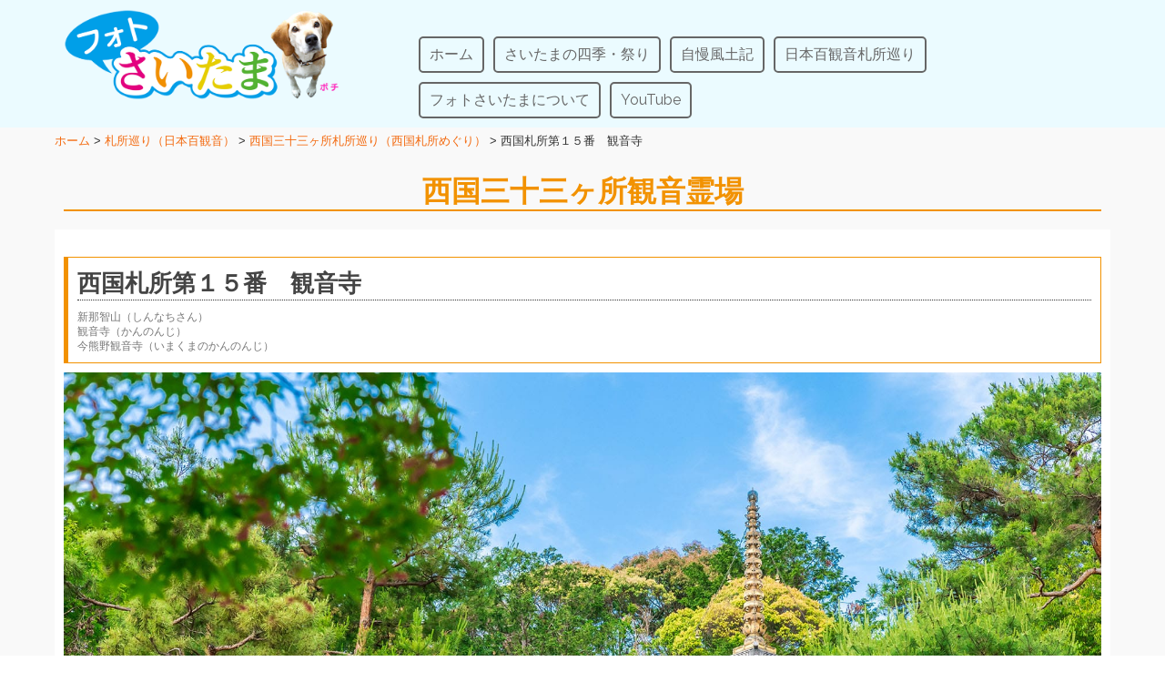

--- FILE ---
content_type: text/html; charset=UTF-8
request_url: https://www.photo-saitama.jp/temple/saigoku/saigoku-15.html
body_size: 17698
content:
<!DOCTYPE html>
<!--[if lt IE 7]>      <html class="no-js lt-ie9 lt-ie8 lt-ie7" dir="ltr" lang="ja" itemscope="itemscope" itemtype="http://schema.org/WebPage"> <![endif]-->
<!--[if IE 7]>         <html class="no-js lt-ie9 lt-ie8" dir="ltr" lang="ja" itemscope="itemscope" itemtype="http://schema.org/WebPage"> <![endif]-->
<!--[if IE 8]>         <html class="no-js lt-ie9" dir="ltr" lang="ja" itemscope="itemscope" itemtype="http://schema.org/WebPage"> <![endif]-->
<!--[if gt IE 8]><!--> <html class="no-js" dir="ltr" lang="ja" itemscope="itemscope" itemtype="http://schema.org/WebPage"> <!--<![endif]-->
<head>
  <meta charset="UTF-8">
  <meta name="viewport" content="width=device-width, initial-scale=1.0">
  
  
  

  <title>西国札所 第１５番【新那智山・観音寺】 | フォトさいたま</title>
	<style>img:is([sizes="auto" i], [sizes^="auto," i]) { contain-intrinsic-size: 3000px 1500px }</style>
	
		<!-- All in One SEO 4.9.2 - aioseo.com -->
	<meta name="description" content="西国札所第15番の「観音寺（かんのんじ）」は、山城國（やましろのくに）現在の京都府京都市東山区泉涌寺山内町にある、真言宗泉涌寺派（せんにゅうは）の寺院である。山号は「新那智山（しんなちさん）」。本尊は「十一面観世音菩薩」である。通称「今熊野観音寺（いまくまのかんのんじ）」とも称される。" />
	<meta name="robots" content="max-image-preview:large" />
	<meta name="author" content="photo2013"/>
	<link rel="canonical" href="https://www.photo-saitama.jp/temple/saigoku/saigoku-15.html" />
	<meta name="generator" content="All in One SEO (AIOSEO) 4.9.2" />
		<script type="application/ld+json" class="aioseo-schema">
			{"@context":"https:\/\/schema.org","@graph":[{"@type":"Article","@id":"https:\/\/www.photo-saitama.jp\/temple\/saigoku\/saigoku-15.html#article","name":"\u897f\u56fd\u672d\u6240 \u7b2c\uff11\uff15\u756a\u3010\u65b0\u90a3\u667a\u5c71\u30fb\u89b3\u97f3\u5bfa\u3011 | \u30d5\u30a9\u30c8\u3055\u3044\u305f\u307e","headline":"\u897f\u56fd\u672d\u6240\u7b2c\uff11\uff15\u756a\u3000\u89b3\u97f3\u5bfa","author":{"@id":"https:\/\/www.photo-saitama.jp\/author\/photo2013#author"},"publisher":{"@id":"https:\/\/www.photo-saitama.jp\/#organization"},"image":{"@type":"ImageObject","url":"https:\/\/www.photo-saitama.jp\/wp\/wp-content\/uploads\/2019\/08\/sigk-15-01.jpg","width":1800,"height":1200,"caption":"\u897f\u56fd\u672d\u6240\u3000\u7b2c15\u756a\u3010\u65b0\u90a3\u667a\u5c71\u30fb\u89b3\u97f3\u5bfa\u3011 | \u30d5\u30a9\u30c8\u3055\u3044\u305f\u307e"},"datePublished":"2019-07-17T16:36:57+09:00","dateModified":"2024-02-21T22:53:24+09:00","inLanguage":"ja","mainEntityOfPage":{"@id":"https:\/\/www.photo-saitama.jp\/temple\/saigoku\/saigoku-15.html#webpage"},"isPartOf":{"@id":"https:\/\/www.photo-saitama.jp\/temple\/saigoku\/saigoku-15.html#webpage"},"articleSection":"\u672d\u6240\u5de1\u308a\uff08\u65e5\u672c\u767e\u89b3\u97f3\uff09, \u897f\u56fd\u4e09\u5341\u4e09\u30f6\u6240\u672d\u6240\u5de1\u308a\uff08\u897f\u56fd\u672d\u6240\u3081\u3050\u308a\uff09"},{"@type":"BreadcrumbList","@id":"https:\/\/www.photo-saitama.jp\/temple\/saigoku\/saigoku-15.html#breadcrumblist","itemListElement":[{"@type":"ListItem","@id":"https:\/\/www.photo-saitama.jp#listItem","position":1,"name":"\u30db\u30fc\u30e0","item":"https:\/\/www.photo-saitama.jp","nextItem":{"@type":"ListItem","@id":"https:\/\/www.photo-saitama.jp\/.\/temple#listItem","name":"\u672d\u6240\u5de1\u308a\uff08\u65e5\u672c\u767e\u89b3\u97f3\uff09"}},{"@type":"ListItem","@id":"https:\/\/www.photo-saitama.jp\/.\/temple#listItem","position":2,"name":"\u672d\u6240\u5de1\u308a\uff08\u65e5\u672c\u767e\u89b3\u97f3\uff09","item":"https:\/\/www.photo-saitama.jp\/.\/temple","nextItem":{"@type":"ListItem","@id":"https:\/\/www.photo-saitama.jp\/.\/temple\/saigoku#listItem","name":"\u897f\u56fd\u4e09\u5341\u4e09\u30f6\u6240\u672d\u6240\u5de1\u308a\uff08\u897f\u56fd\u672d\u6240\u3081\u3050\u308a\uff09"},"previousItem":{"@type":"ListItem","@id":"https:\/\/www.photo-saitama.jp#listItem","name":"\u30db\u30fc\u30e0"}},{"@type":"ListItem","@id":"https:\/\/www.photo-saitama.jp\/.\/temple\/saigoku#listItem","position":3,"name":"\u897f\u56fd\u4e09\u5341\u4e09\u30f6\u6240\u672d\u6240\u5de1\u308a\uff08\u897f\u56fd\u672d\u6240\u3081\u3050\u308a\uff09","item":"https:\/\/www.photo-saitama.jp\/.\/temple\/saigoku","nextItem":{"@type":"ListItem","@id":"https:\/\/www.photo-saitama.jp\/temple\/saigoku\/saigoku-15.html#listItem","name":"\u897f\u56fd\u672d\u6240\u7b2c\uff11\uff15\u756a\u3000\u89b3\u97f3\u5bfa"},"previousItem":{"@type":"ListItem","@id":"https:\/\/www.photo-saitama.jp\/.\/temple#listItem","name":"\u672d\u6240\u5de1\u308a\uff08\u65e5\u672c\u767e\u89b3\u97f3\uff09"}},{"@type":"ListItem","@id":"https:\/\/www.photo-saitama.jp\/temple\/saigoku\/saigoku-15.html#listItem","position":4,"name":"\u897f\u56fd\u672d\u6240\u7b2c\uff11\uff15\u756a\u3000\u89b3\u97f3\u5bfa","previousItem":{"@type":"ListItem","@id":"https:\/\/www.photo-saitama.jp\/.\/temple\/saigoku#listItem","name":"\u897f\u56fd\u4e09\u5341\u4e09\u30f6\u6240\u672d\u6240\u5de1\u308a\uff08\u897f\u56fd\u672d\u6240\u3081\u3050\u308a\uff09"}}]},{"@type":"Organization","@id":"https:\/\/www.photo-saitama.jp\/#organization","name":"\u30d5\u30a9\u30c8\u3055\u3044\u305f\u307e","description":"\u3055\u3044\u305f\u307e\u306e\u56db\u5b63","url":"https:\/\/www.photo-saitama.jp\/"},{"@type":"Person","@id":"https:\/\/www.photo-saitama.jp\/author\/photo2013#author","url":"https:\/\/www.photo-saitama.jp\/author\/photo2013","name":"photo2013"},{"@type":"WebPage","@id":"https:\/\/www.photo-saitama.jp\/temple\/saigoku\/saigoku-15.html#webpage","url":"https:\/\/www.photo-saitama.jp\/temple\/saigoku\/saigoku-15.html","name":"\u897f\u56fd\u672d\u6240 \u7b2c\uff11\uff15\u756a\u3010\u65b0\u90a3\u667a\u5c71\u30fb\u89b3\u97f3\u5bfa\u3011 | \u30d5\u30a9\u30c8\u3055\u3044\u305f\u307e","description":"\u897f\u56fd\u672d\u6240\u7b2c15\u756a\u306e\u300c\u89b3\u97f3\u5bfa\uff08\u304b\u3093\u306e\u3093\u3058\uff09\u300d\u306f\u3001\u5c71\u57ce\u570b\uff08\u3084\u307e\u3057\u308d\u306e\u304f\u306b\uff09\u73fe\u5728\u306e\u4eac\u90fd\u5e9c\u4eac\u90fd\u5e02\u6771\u5c71\u533a\u6cc9\u6d8c\u5bfa\u5c71\u5185\u753a\u306b\u3042\u308b\u3001\u771f\u8a00\u5b97\u6cc9\u6d8c\u5bfa\u6d3e\uff08\u305b\u3093\u306b\u3085\u3046\u306f\uff09\u306e\u5bfa\u9662\u3067\u3042\u308b\u3002\u5c71\u53f7\u306f\u300c\u65b0\u90a3\u667a\u5c71\uff08\u3057\u3093\u306a\u3061\u3055\u3093\uff09\u300d\u3002\u672c\u5c0a\u306f\u300c\u5341\u4e00\u9762\u89b3\u4e16\u97f3\u83e9\u85a9\u300d\u3067\u3042\u308b\u3002\u901a\u79f0\u300c\u4eca\u718a\u91ce\u89b3\u97f3\u5bfa\uff08\u3044\u307e\u304f\u307e\u306e\u304b\u3093\u306e\u3093\u3058\uff09\u300d\u3068\u3082\u79f0\u3055\u308c\u308b\u3002","inLanguage":"ja","isPartOf":{"@id":"https:\/\/www.photo-saitama.jp\/#website"},"breadcrumb":{"@id":"https:\/\/www.photo-saitama.jp\/temple\/saigoku\/saigoku-15.html#breadcrumblist"},"author":{"@id":"https:\/\/www.photo-saitama.jp\/author\/photo2013#author"},"creator":{"@id":"https:\/\/www.photo-saitama.jp\/author\/photo2013#author"},"image":{"@type":"ImageObject","url":"https:\/\/www.photo-saitama.jp\/wp\/wp-content\/uploads\/2019\/08\/sigk-15-01.jpg","@id":"https:\/\/www.photo-saitama.jp\/temple\/saigoku\/saigoku-15.html\/#mainImage","width":1800,"height":1200,"caption":"\u897f\u56fd\u672d\u6240\u3000\u7b2c15\u756a\u3010\u65b0\u90a3\u667a\u5c71\u30fb\u89b3\u97f3\u5bfa\u3011 | \u30d5\u30a9\u30c8\u3055\u3044\u305f\u307e"},"primaryImageOfPage":{"@id":"https:\/\/www.photo-saitama.jp\/temple\/saigoku\/saigoku-15.html#mainImage"},"datePublished":"2019-07-17T16:36:57+09:00","dateModified":"2024-02-21T22:53:24+09:00"},{"@type":"WebSite","@id":"https:\/\/www.photo-saitama.jp\/#website","url":"https:\/\/www.photo-saitama.jp\/","name":"\u30d5\u30a9\u30c8\u3055\u3044\u305f\u307e","description":"\u3055\u3044\u305f\u307e\u306e\u56db\u5b63","inLanguage":"ja","publisher":{"@id":"https:\/\/www.photo-saitama.jp\/#organization"}}]}
		</script>
		<!-- All in One SEO -->

<link rel='dns-prefetch' href='//maps.googleapis.com' />
<link rel='dns-prefetch' href='//fonts.googleapis.com' />
<link rel="alternate" type="application/rss+xml" title="フォトさいたま &raquo; フィード" href="https://www.photo-saitama.jp/feed" />
<link rel="alternate" type="application/rss+xml" title="フォトさいたま &raquo; コメントフィード" href="https://www.photo-saitama.jp/comments/feed" />
<script type="text/javascript">
/* <![CDATA[ */
window._wpemojiSettings = {"baseUrl":"https:\/\/s.w.org\/images\/core\/emoji\/16.0.1\/72x72\/","ext":".png","svgUrl":"https:\/\/s.w.org\/images\/core\/emoji\/16.0.1\/svg\/","svgExt":".svg","source":{"concatemoji":"https:\/\/www.photo-saitama.jp\/wp\/wp-includes\/js\/wp-emoji-release.min.js?ver=6.8.3"}};
/*! This file is auto-generated */
!function(s,n){var o,i,e;function c(e){try{var t={supportTests:e,timestamp:(new Date).valueOf()};sessionStorage.setItem(o,JSON.stringify(t))}catch(e){}}function p(e,t,n){e.clearRect(0,0,e.canvas.width,e.canvas.height),e.fillText(t,0,0);var t=new Uint32Array(e.getImageData(0,0,e.canvas.width,e.canvas.height).data),a=(e.clearRect(0,0,e.canvas.width,e.canvas.height),e.fillText(n,0,0),new Uint32Array(e.getImageData(0,0,e.canvas.width,e.canvas.height).data));return t.every(function(e,t){return e===a[t]})}function u(e,t){e.clearRect(0,0,e.canvas.width,e.canvas.height),e.fillText(t,0,0);for(var n=e.getImageData(16,16,1,1),a=0;a<n.data.length;a++)if(0!==n.data[a])return!1;return!0}function f(e,t,n,a){switch(t){case"flag":return n(e,"\ud83c\udff3\ufe0f\u200d\u26a7\ufe0f","\ud83c\udff3\ufe0f\u200b\u26a7\ufe0f")?!1:!n(e,"\ud83c\udde8\ud83c\uddf6","\ud83c\udde8\u200b\ud83c\uddf6")&&!n(e,"\ud83c\udff4\udb40\udc67\udb40\udc62\udb40\udc65\udb40\udc6e\udb40\udc67\udb40\udc7f","\ud83c\udff4\u200b\udb40\udc67\u200b\udb40\udc62\u200b\udb40\udc65\u200b\udb40\udc6e\u200b\udb40\udc67\u200b\udb40\udc7f");case"emoji":return!a(e,"\ud83e\udedf")}return!1}function g(e,t,n,a){var r="undefined"!=typeof WorkerGlobalScope&&self instanceof WorkerGlobalScope?new OffscreenCanvas(300,150):s.createElement("canvas"),o=r.getContext("2d",{willReadFrequently:!0}),i=(o.textBaseline="top",o.font="600 32px Arial",{});return e.forEach(function(e){i[e]=t(o,e,n,a)}),i}function t(e){var t=s.createElement("script");t.src=e,t.defer=!0,s.head.appendChild(t)}"undefined"!=typeof Promise&&(o="wpEmojiSettingsSupports",i=["flag","emoji"],n.supports={everything:!0,everythingExceptFlag:!0},e=new Promise(function(e){s.addEventListener("DOMContentLoaded",e,{once:!0})}),new Promise(function(t){var n=function(){try{var e=JSON.parse(sessionStorage.getItem(o));if("object"==typeof e&&"number"==typeof e.timestamp&&(new Date).valueOf()<e.timestamp+604800&&"object"==typeof e.supportTests)return e.supportTests}catch(e){}return null}();if(!n){if("undefined"!=typeof Worker&&"undefined"!=typeof OffscreenCanvas&&"undefined"!=typeof URL&&URL.createObjectURL&&"undefined"!=typeof Blob)try{var e="postMessage("+g.toString()+"("+[JSON.stringify(i),f.toString(),p.toString(),u.toString()].join(",")+"));",a=new Blob([e],{type:"text/javascript"}),r=new Worker(URL.createObjectURL(a),{name:"wpTestEmojiSupports"});return void(r.onmessage=function(e){c(n=e.data),r.terminate(),t(n)})}catch(e){}c(n=g(i,f,p,u))}t(n)}).then(function(e){for(var t in e)n.supports[t]=e[t],n.supports.everything=n.supports.everything&&n.supports[t],"flag"!==t&&(n.supports.everythingExceptFlag=n.supports.everythingExceptFlag&&n.supports[t]);n.supports.everythingExceptFlag=n.supports.everythingExceptFlag&&!n.supports.flag,n.DOMReady=!1,n.readyCallback=function(){n.DOMReady=!0}}).then(function(){return e}).then(function(){var e;n.supports.everything||(n.readyCallback(),(e=n.source||{}).concatemoji?t(e.concatemoji):e.wpemoji&&e.twemoji&&(t(e.twemoji),t(e.wpemoji)))}))}((window,document),window._wpemojiSettings);
/* ]]> */
</script>
<style id='wp-emoji-styles-inline-css' type='text/css'>

	img.wp-smiley, img.emoji {
		display: inline !important;
		border: none !important;
		box-shadow: none !important;
		height: 1em !important;
		width: 1em !important;
		margin: 0 0.07em !important;
		vertical-align: -0.1em !important;
		background: none !important;
		padding: 0 !important;
	}
</style>
<link rel='stylesheet' id='wp-block-library-css' href='https://www.photo-saitama.jp/wp/wp-includes/css/dist/block-library/style.min.css?ver=6.8.3' type='text/css' media='all' />
<style id='classic-theme-styles-inline-css' type='text/css'>
/*! This file is auto-generated */
.wp-block-button__link{color:#fff;background-color:#32373c;border-radius:9999px;box-shadow:none;text-decoration:none;padding:calc(.667em + 2px) calc(1.333em + 2px);font-size:1.125em}.wp-block-file__button{background:#32373c;color:#fff;text-decoration:none}
</style>
<link rel='stylesheet' id='aioseo/css/src/vue/standalone/blocks/table-of-contents/global.scss-css' href='https://www.photo-saitama.jp/wp/wp-content/plugins/all-in-one-seo-pack/dist/Lite/assets/css/table-of-contents/global.e90f6d47.css?ver=4.9.2' type='text/css' media='all' />
<style id='safe-svg-svg-icon-style-inline-css' type='text/css'>
.safe-svg-cover{text-align:center}.safe-svg-cover .safe-svg-inside{display:inline-block;max-width:100%}.safe-svg-cover svg{fill:currentColor;height:100%;max-height:100%;max-width:100%;width:100%}

</style>
<style id='global-styles-inline-css' type='text/css'>
:root{--wp--preset--aspect-ratio--square: 1;--wp--preset--aspect-ratio--4-3: 4/3;--wp--preset--aspect-ratio--3-4: 3/4;--wp--preset--aspect-ratio--3-2: 3/2;--wp--preset--aspect-ratio--2-3: 2/3;--wp--preset--aspect-ratio--16-9: 16/9;--wp--preset--aspect-ratio--9-16: 9/16;--wp--preset--color--black: #000;--wp--preset--color--cyan-bluish-gray: #abb8c3;--wp--preset--color--white: #fff;--wp--preset--color--pale-pink: #f78da7;--wp--preset--color--vivid-red: #cf2e2e;--wp--preset--color--luminous-vivid-orange: #ff6900;--wp--preset--color--luminous-vivid-amber: #fcb900;--wp--preset--color--light-green-cyan: #7bdcb5;--wp--preset--color--vivid-green-cyan: #00d084;--wp--preset--color--pale-cyan-blue: #8ed1fc;--wp--preset--color--vivid-cyan-blue: #0693e3;--wp--preset--color--vivid-purple: #9b51e0;--wp--preset--color--pinnacle-primary: #f3690e;--wp--preset--color--pinnacle-primary-light: #f5873f;--wp--preset--color--very-light-gray: #eee;--wp--preset--color--very-dark-gray: #444;--wp--preset--gradient--vivid-cyan-blue-to-vivid-purple: linear-gradient(135deg,rgba(6,147,227,1) 0%,rgb(155,81,224) 100%);--wp--preset--gradient--light-green-cyan-to-vivid-green-cyan: linear-gradient(135deg,rgb(122,220,180) 0%,rgb(0,208,130) 100%);--wp--preset--gradient--luminous-vivid-amber-to-luminous-vivid-orange: linear-gradient(135deg,rgba(252,185,0,1) 0%,rgba(255,105,0,1) 100%);--wp--preset--gradient--luminous-vivid-orange-to-vivid-red: linear-gradient(135deg,rgba(255,105,0,1) 0%,rgb(207,46,46) 100%);--wp--preset--gradient--very-light-gray-to-cyan-bluish-gray: linear-gradient(135deg,rgb(238,238,238) 0%,rgb(169,184,195) 100%);--wp--preset--gradient--cool-to-warm-spectrum: linear-gradient(135deg,rgb(74,234,220) 0%,rgb(151,120,209) 20%,rgb(207,42,186) 40%,rgb(238,44,130) 60%,rgb(251,105,98) 80%,rgb(254,248,76) 100%);--wp--preset--gradient--blush-light-purple: linear-gradient(135deg,rgb(255,206,236) 0%,rgb(152,150,240) 100%);--wp--preset--gradient--blush-bordeaux: linear-gradient(135deg,rgb(254,205,165) 0%,rgb(254,45,45) 50%,rgb(107,0,62) 100%);--wp--preset--gradient--luminous-dusk: linear-gradient(135deg,rgb(255,203,112) 0%,rgb(199,81,192) 50%,rgb(65,88,208) 100%);--wp--preset--gradient--pale-ocean: linear-gradient(135deg,rgb(255,245,203) 0%,rgb(182,227,212) 50%,rgb(51,167,181) 100%);--wp--preset--gradient--electric-grass: linear-gradient(135deg,rgb(202,248,128) 0%,rgb(113,206,126) 100%);--wp--preset--gradient--midnight: linear-gradient(135deg,rgb(2,3,129) 0%,rgb(40,116,252) 100%);--wp--preset--font-size--small: 13px;--wp--preset--font-size--medium: 20px;--wp--preset--font-size--large: 36px;--wp--preset--font-size--x-large: 42px;--wp--preset--spacing--20: 0.44rem;--wp--preset--spacing--30: 0.67rem;--wp--preset--spacing--40: 1rem;--wp--preset--spacing--50: 1.5rem;--wp--preset--spacing--60: 2.25rem;--wp--preset--spacing--70: 3.38rem;--wp--preset--spacing--80: 5.06rem;--wp--preset--shadow--natural: 6px 6px 9px rgba(0, 0, 0, 0.2);--wp--preset--shadow--deep: 12px 12px 50px rgba(0, 0, 0, 0.4);--wp--preset--shadow--sharp: 6px 6px 0px rgba(0, 0, 0, 0.2);--wp--preset--shadow--outlined: 6px 6px 0px -3px rgba(255, 255, 255, 1), 6px 6px rgba(0, 0, 0, 1);--wp--preset--shadow--crisp: 6px 6px 0px rgba(0, 0, 0, 1);}:where(.is-layout-flex){gap: 0.5em;}:where(.is-layout-grid){gap: 0.5em;}body .is-layout-flex{display: flex;}.is-layout-flex{flex-wrap: wrap;align-items: center;}.is-layout-flex > :is(*, div){margin: 0;}body .is-layout-grid{display: grid;}.is-layout-grid > :is(*, div){margin: 0;}:where(.wp-block-columns.is-layout-flex){gap: 2em;}:where(.wp-block-columns.is-layout-grid){gap: 2em;}:where(.wp-block-post-template.is-layout-flex){gap: 1.25em;}:where(.wp-block-post-template.is-layout-grid){gap: 1.25em;}.has-black-color{color: var(--wp--preset--color--black) !important;}.has-cyan-bluish-gray-color{color: var(--wp--preset--color--cyan-bluish-gray) !important;}.has-white-color{color: var(--wp--preset--color--white) !important;}.has-pale-pink-color{color: var(--wp--preset--color--pale-pink) !important;}.has-vivid-red-color{color: var(--wp--preset--color--vivid-red) !important;}.has-luminous-vivid-orange-color{color: var(--wp--preset--color--luminous-vivid-orange) !important;}.has-luminous-vivid-amber-color{color: var(--wp--preset--color--luminous-vivid-amber) !important;}.has-light-green-cyan-color{color: var(--wp--preset--color--light-green-cyan) !important;}.has-vivid-green-cyan-color{color: var(--wp--preset--color--vivid-green-cyan) !important;}.has-pale-cyan-blue-color{color: var(--wp--preset--color--pale-cyan-blue) !important;}.has-vivid-cyan-blue-color{color: var(--wp--preset--color--vivid-cyan-blue) !important;}.has-vivid-purple-color{color: var(--wp--preset--color--vivid-purple) !important;}.has-black-background-color{background-color: var(--wp--preset--color--black) !important;}.has-cyan-bluish-gray-background-color{background-color: var(--wp--preset--color--cyan-bluish-gray) !important;}.has-white-background-color{background-color: var(--wp--preset--color--white) !important;}.has-pale-pink-background-color{background-color: var(--wp--preset--color--pale-pink) !important;}.has-vivid-red-background-color{background-color: var(--wp--preset--color--vivid-red) !important;}.has-luminous-vivid-orange-background-color{background-color: var(--wp--preset--color--luminous-vivid-orange) !important;}.has-luminous-vivid-amber-background-color{background-color: var(--wp--preset--color--luminous-vivid-amber) !important;}.has-light-green-cyan-background-color{background-color: var(--wp--preset--color--light-green-cyan) !important;}.has-vivid-green-cyan-background-color{background-color: var(--wp--preset--color--vivid-green-cyan) !important;}.has-pale-cyan-blue-background-color{background-color: var(--wp--preset--color--pale-cyan-blue) !important;}.has-vivid-cyan-blue-background-color{background-color: var(--wp--preset--color--vivid-cyan-blue) !important;}.has-vivid-purple-background-color{background-color: var(--wp--preset--color--vivid-purple) !important;}.has-black-border-color{border-color: var(--wp--preset--color--black) !important;}.has-cyan-bluish-gray-border-color{border-color: var(--wp--preset--color--cyan-bluish-gray) !important;}.has-white-border-color{border-color: var(--wp--preset--color--white) !important;}.has-pale-pink-border-color{border-color: var(--wp--preset--color--pale-pink) !important;}.has-vivid-red-border-color{border-color: var(--wp--preset--color--vivid-red) !important;}.has-luminous-vivid-orange-border-color{border-color: var(--wp--preset--color--luminous-vivid-orange) !important;}.has-luminous-vivid-amber-border-color{border-color: var(--wp--preset--color--luminous-vivid-amber) !important;}.has-light-green-cyan-border-color{border-color: var(--wp--preset--color--light-green-cyan) !important;}.has-vivid-green-cyan-border-color{border-color: var(--wp--preset--color--vivid-green-cyan) !important;}.has-pale-cyan-blue-border-color{border-color: var(--wp--preset--color--pale-cyan-blue) !important;}.has-vivid-cyan-blue-border-color{border-color: var(--wp--preset--color--vivid-cyan-blue) !important;}.has-vivid-purple-border-color{border-color: var(--wp--preset--color--vivid-purple) !important;}.has-vivid-cyan-blue-to-vivid-purple-gradient-background{background: var(--wp--preset--gradient--vivid-cyan-blue-to-vivid-purple) !important;}.has-light-green-cyan-to-vivid-green-cyan-gradient-background{background: var(--wp--preset--gradient--light-green-cyan-to-vivid-green-cyan) !important;}.has-luminous-vivid-amber-to-luminous-vivid-orange-gradient-background{background: var(--wp--preset--gradient--luminous-vivid-amber-to-luminous-vivid-orange) !important;}.has-luminous-vivid-orange-to-vivid-red-gradient-background{background: var(--wp--preset--gradient--luminous-vivid-orange-to-vivid-red) !important;}.has-very-light-gray-to-cyan-bluish-gray-gradient-background{background: var(--wp--preset--gradient--very-light-gray-to-cyan-bluish-gray) !important;}.has-cool-to-warm-spectrum-gradient-background{background: var(--wp--preset--gradient--cool-to-warm-spectrum) !important;}.has-blush-light-purple-gradient-background{background: var(--wp--preset--gradient--blush-light-purple) !important;}.has-blush-bordeaux-gradient-background{background: var(--wp--preset--gradient--blush-bordeaux) !important;}.has-luminous-dusk-gradient-background{background: var(--wp--preset--gradient--luminous-dusk) !important;}.has-pale-ocean-gradient-background{background: var(--wp--preset--gradient--pale-ocean) !important;}.has-electric-grass-gradient-background{background: var(--wp--preset--gradient--electric-grass) !important;}.has-midnight-gradient-background{background: var(--wp--preset--gradient--midnight) !important;}.has-small-font-size{font-size: var(--wp--preset--font-size--small) !important;}.has-medium-font-size{font-size: var(--wp--preset--font-size--medium) !important;}.has-large-font-size{font-size: var(--wp--preset--font-size--large) !important;}.has-x-large-font-size{font-size: var(--wp--preset--font-size--x-large) !important;}
:where(.wp-block-post-template.is-layout-flex){gap: 1.25em;}:where(.wp-block-post-template.is-layout-grid){gap: 1.25em;}
:where(.wp-block-columns.is-layout-flex){gap: 2em;}:where(.wp-block-columns.is-layout-grid){gap: 2em;}
:root :where(.wp-block-pullquote){font-size: 1.5em;line-height: 1.6;}
</style>
<link rel='stylesheet' id='wp-mcm-styles-css' href='https://www.photo-saitama.jp/wp/wp-content/plugins/wp-media-category-management/css/wp-mcm-styles.css?ver=2.5.0.1' type='text/css' media='all' />
<link rel='stylesheet' id='parent-style-css' href='https://www.photo-saitama.jp/wp/wp-content/themes/pinnacle/style.css?ver=6.8.3' type='text/css' media='all' />
<link rel='stylesheet' id='child-style-css' href='https://www.photo-saitama.jp/wp/wp-content/themes/pinnacle-child/style.css?ver=6.8.3' type='text/css' media='all' />
<link rel='stylesheet' id='pinnacle_theme-css' href='https://www.photo-saitama.jp/wp/wp-content/themes/pinnacle/assets/css/pinnacle.css?ver=188' type='text/css' media='all' />
<link rel='stylesheet' id='pinnacle_skin-css' href='https://www.photo-saitama.jp/wp/wp-content/themes/pinnacle/assets/css/skins/default.css' type='text/css' media='all' />
<link rel='stylesheet' id='pinnacle_child-css' href='https://www.photo-saitama.jp/wp/wp-content/themes/pinnacle-child/style.css' type='text/css' media='all' />
<link rel='stylesheet' id='redux-google-fonts-pinnacle-css' href='https://fonts.googleapis.com/css?family=Raleway%3A400%2C700&#038;ver=6.8.3' type='text/css' media='all' />

<script>
if (document.location.protocol != "https:") {
    document.location = document.URL.replace(/^http:/i, "https:");
}
</script>
<script type="text/javascript" src="https://www.photo-saitama.jp/wp/wp-includes/js/jquery/jquery.min.js?ver=3.7.1" id="jquery-core-js"></script>
<script type="text/javascript" src="https://www.photo-saitama.jp/wp/wp-includes/js/jquery/jquery-migrate.min.js?ver=3.4.1" id="jquery-migrate-js"></script>
<!--[if lt IE 9]>
<script type="text/javascript" src="https://www.photo-saitama.jp/wp/wp-content/themes/pinnacle/assets/js/vendor/respond.min.js?ver=6.8.3" id="pinnacle-respond-js"></script>
<![endif]-->
<script type="text/javascript" src="https://www.photo-saitama.jp/wp/wp-content/themes/pinnacle/assets/js/vendor/modernizr-2.7.0.min.js" id="modernizr-js"></script>
<link rel="https://api.w.org/" href="https://www.photo-saitama.jp/wp-json/" /><link rel="alternate" title="JSON" type="application/json" href="https://www.photo-saitama.jp/wp-json/wp/v2/posts/4755" /><link rel="EditURI" type="application/rsd+xml" title="RSD" href="https://www.photo-saitama.jp/wp/xmlrpc.php?rsd" />
<meta name="generator" content="WordPress 6.8.3" />
<link rel='shortlink' href='https://www.photo-saitama.jp/?p=4755' />
<link rel="alternate" title="oEmbed (JSON)" type="application/json+oembed" href="https://www.photo-saitama.jp/wp-json/oembed/1.0/embed?url=https%3A%2F%2Fwww.photo-saitama.jp%2Ftemple%2Fsaigoku%2Fsaigoku-15.html" />
<link rel="alternate" title="oEmbed (XML)" type="text/xml+oembed" href="https://www.photo-saitama.jp/wp-json/oembed/1.0/embed?url=https%3A%2F%2Fwww.photo-saitama.jp%2Ftemple%2Fsaigoku%2Fsaigoku-15.html&#038;format=xml" />


<!-- This site is optimized with the Schema plugin v1.7.9.6 - https://schema.press -->
<script type="application/ld+json">{"@context":"https:\/\/schema.org\/","@type":"BlogPosting","mainEntityOfPage":{"@type":"WebPage","@id":"https:\/\/www.photo-saitama.jp\/temple\/saigoku\/saigoku-15.html"},"url":"https:\/\/www.photo-saitama.jp\/temple\/saigoku\/saigoku-15.html","headline":"西国札所第１５番　観音寺","datePublished":"2019-07-17T16:36:57+09:00","dateModified":"2024-02-21T22:53:24+09:00","publisher":{"@type":"Organization","@id":"https:\/\/www.photo-saitama.jp\/#organization","name":"フォトさいたま","logo":{"@type":"ImageObject","url":"https:\/\/www.photo-saitama.jp\/wp\/wp-content\/uploads\/2018\/02\/logo.png","width":600,"height":60}},"image":{"@type":"ImageObject","url":"https:\/\/www.photo-saitama.jp\/wp\/wp-content\/uploads\/2019\/08\/sigk-15-01.jpg","width":1800,"height":1200},"articleSection":"札所巡り（日本百観音）","description":"「医聖堂（多宝塔）」 医と宗教が共に手をたずさえて、人類がともに明るく健康にくらせるような社会が築","author":{"@type":"Person","name":"photo2013","url":"https:\/\/www.photo-saitama.jp\/author\/photo2013","image":{"@type":"ImageObject","url":"https:\/\/secure.gravatar.com\/avatar\/f48d4975c1936f62484b417fc17d8d859b7a9e4270548a6465027a3c8faecc87?s=96&d=mm&r=g","height":96,"width":96}}}</script>

                <script>
                    var ajaxUrl = 'https://www.photo-saitama.jp/wp/wp-admin/admin-ajax.php';
                </script>
        <meta property="og:title" content="西国札所第１５番　観音寺" />
<meta property="og:description" content="「医聖堂（多宝塔）」 医と宗教が共に手をたずさえて、人類がともに明るく健康にくらせるような社会が築かれるようにと、住職の願いを込めて建立された。 「鳥居橋」 寺を参拝するのに最初に渡るのが、この「鳥居" />
<meta property="og:type" content="article" />
<meta property="og:url" content="https://www.photo-saitama.jp/temple/saigoku/saigoku-15.html" />
<meta property="og:image" content="https://www.photo-saitama.jp/wp/wp-content/uploads/2019/08/sigk-15-01.jpg" />
<meta property="og:image:width" content="900" /> 
<meta property="og:image:height" content="600" />
<meta property="og:site_name" content="フォトさいたま" />
<meta name="twitter:card" content="summary_large_image" />
<meta property="og:locale" content="ja_JP" />
<script type="text/javascript">var light_error = "The Image could not be loaded.", light_of = "%curr% of %total%", light_load = "Loading...";</script><style type="text/css">#kad-banner #topbar .topbarsociallinks li a {font-size:14px;}.trans-header #pageheader {padding-top:100px;}.titleclass {background:#ffffff;}.headerfont, .tp-caption, .yith-wcan-list li, .yith-wcan .yith-wcan-reset-navigation, ul.yith-wcan-label li a, .product_item .price {font-family:Raleway;} 
  .topbarmenu ul li {font-family:Raleway;}
  #kadbreadcrumbs {font-family:;}.kt-home-call-to-action {padding:20px 0;}.posttags {display:none;}@media (-webkit-min-device-pixel-ratio: 2), (min-resolution: 192dpi) {body #kad-banner #logo .kad-standard-logo, .trans-header .is-sticky #kad-banner #logo .kad-standard-logo {background-image: url("https://www.photo-saitama.jp/wp/wp-content/uploads/2018/03/logo-1.png") !important;} }.product_item .product_details h5 {min-height:50px;}@media (max-width: 767px) {#topbar{display:none;}}.kad-hidepostauthortop, .postauthortop {display:none;}.postedinbottom {display:none;}.postcommentscount {display:none;}.kad-header-style-basic #nav-main ul.sf-menu > li > a, .kad-header-style-basic #kad-shrinkheader #mobile-nav-trigger a {line-height:100px;}.none-trans-header .nav-trigger-case.collapsed .kad-navbtn, .is-sticky .nav-trigger-case.collapsed .kad-navbtn {color:#444444;}@media (max-width: 767px) {.kad-desktop-slider {display:none;}}</style><style>.simplemap img{max-width:none !important;padding:0 !important;margin:0 !important;}.staticmap,.staticmap img{max-width:100% !important;height:auto !important;}.simplemap .simplemap-content{display:none;}</style>
<script>var google_map_api_key = "AIzaSyCDEvJ5qqAIXwbi5BvmXwHG_enzpl6nm7E";</script><style type="text/css" title="dynamic-css" class="options-output">.kad-primary-nav ul.sf-menu a,.nav-trigger-case.collapsed .kad-navbtn{color:#ffffff;}.sticky-wrapper #logo a.brand, .trans-header #logo a.brand{color:#ffffff;}.is-sticky header #logo a.brand,.logofont,.none-trans-header header #logo a.brand,header #logo a.brand{font-family:Raleway;font-weight:400;font-style:normal;color:#444444;font-size:32px;}.titleclass{background-color:#ffffff;}.titleclass h1{color:#009fe9;}.titleclass .subtitle{color:#4c4c4c;}.home_titleclass{background-color:#ffffff;background-repeat:no-repeat;background-size:contain;background-attachment:inherit;background-position:center top;}.home-iconmenu .home-icon-item i{background-color:#ffffff;}.product_item .product_details h5, .product-category.grid_item a h5{font-family:Raleway;line-height:20px;font-weight:700;font-style:normal;font-size:15px;}h1{font-family:Raleway;line-height:50px;font-weight:700;font-style:normal;font-size:44px;}h2{font-family:Raleway;line-height:40px;font-weight:400;font-style:normal;font-size:32px;}h3{font-family:Raleway;line-height:40px;font-weight:400;font-style:normal;font-size:26px;}h4{font-family:Raleway;line-height:34px;font-weight:400;font-style:normal;font-size:24px;}h5{font-family:Raleway;line-height:26px;font-weight:400;font-style:normal;font-size:18px;}.subtitle{font-family:Raleway;line-height:22px;font-weight:400;font-style:normal;font-size:16px;}body{line-height:20px;font-weight:400;font-style:normal;font-size:14px;}.is-sticky .kad-primary-nav ul.sf-menu a, ul.sf-menu a, .none-trans-header .kad-primary-nav ul.sf-menu a{font-family:Raleway;font-weight:400;font-style:normal;color:#444444;font-size:16px;}.kad-nav-inner .kad-mnav, .kad-mobile-nav .kad-nav-inner li a, .kad-mobile-nav .kad-nav-inner li .kad-submenu-accordion{font-family:Raleway;line-height:20px;font-weight:400;font-style:normal;font-size:16px;}#topbar ul.sf-menu > li > a, #topbar .top-menu-cart-btn, #topbar .top-menu-search-btn, #topbar .nav-trigger-case .kad-navbtn, #topbar .topbarsociallinks li a{font-family:Raleway;font-weight:400;font-style:normal;font-size:11px;}</style>  


 
<script src="https://maps.googleapis.com/maps/api/js?v=3.exp&sensor=false"></script>
 <script type="text/javascript">
(function($) {

/*
*  render_map
*
*  This function will render a Google Map onto the selected jQuery element
*
*  @type	function
*  @date	8/11/2013
*  @since	4.3.0
*
*  @param	$el (jQuery element)
*  @return	n/a
*/

function render_map( $el ) {

	// var
	var $markers = $el.find('.marker');

	// vars
	var args = {
		zoom		: 13,
		center		: new google.maps.LatLng(0, 0),
		mapTypeId	: google.maps.MapTypeId.ROADMAP
	};

	// create map	        	
	var map = new google.maps.Map( $el[0], args);

	// add a markers reference
	map.markers = [];

	// add markers
	$markers.each(function(){

    	add_marker( $(this), map );

	});

	// center map
	center_map( map );

}

/*
*  add_marker
*
*  This function will add a marker to the selected Google Map
*
*  @type	function
*  @date	8/11/2013
*  @since	4.3.0
*
*  @param	$marker (jQuery element)
*  @param	map (Google Map object)
*  @return	n/a
*/

function add_marker( $marker, map ) {

	// var
	var latlng = new google.maps.LatLng( $marker.attr('data-lat'), $marker.attr('data-lng') );

	// create marker
	var marker = new google.maps.Marker({
		position	: latlng,
		map			: map
	});

	// add to array
	map.markers.push( marker );

	// if marker contains HTML, add it to an infoWindow
	if( $marker.html() )
	{
		// create info window
		var infowindow = new google.maps.InfoWindow({
			content		: $marker.html()
		});

		// show info window when marker is clicked
		google.maps.event.addListener(marker, 'click', function() {

			infowindow.open( map, marker );

		});
	}

}

/*
*  center_map
*
*  This function will center the map, showing all markers attached to this map
*
*  @type	function
*  @date	8/11/2013
*  @since	4.3.0
*
*  @param	map (Google Map object)
*  @return	n/a
*/

function center_map( map ) {

	// vars
	var bounds = new google.maps.LatLngBounds();

	// loop through all markers and create bounds
	$.each( map.markers, function( i, marker ){

		var latlng = new google.maps.LatLng( marker.position.lat(), marker.position.lng() );

		bounds.extend( latlng );

	});

	// only 1 marker?
	if( map.markers.length == 1 )
	{
		// set center of map
	    map.setCenter( bounds.getCenter() );
	}
	else
	{
		// fit to bounds
		map.fitBounds( bounds );
	}

}

/*
*  document ready
*
*  This function will render each map when the document is ready (page has loaded)
*
*  @type	function
*  @date	8/11/2013
*  @since	5.0.0
*
*  @param	n/a
*  @return	n/a
*/

$(document).ready(function(){

	$('.acf-map').each(function(){

		render_map( $(this) );

	});

});

})(jQuery);
</script>

<!--
 <PageMap>
 <DataObject type="thumbnail">
 <Attribute name="src" value="https://www.photo-saitama.jp/wp/wp-content/uploads/2019/08/sigk-15-01.jpg"/>
 <Attribute name="width" value="100"/>
 <Attribute name="height" value="130"/>
 </DataObject>
 </PageMap>
-->


</head>
	<body class="wp-singular post-template-default single single-post postid-4755 single-format-standard wp-embed-responsive wp-theme-pinnacle wp-child-theme-pinnacle-child wide none-trans-header not_ie saigoku-15.html" >
						<div id="wrapper" class="container">
		  	<header id="kad-banner" class="banner headerclass kad-header-style-basic" data-pageheaderbg="0" data-header-base-height="100">
  <div id="kad-shrinkheader" class="container">
    <div class="row">
      <div class="col-md-4 col-sm-8 col-ss-10 clearfix kad-header-left">
        <div id="logo" class="logocase">
          <a class="brand logofont" style="height:100px; line-height:100px; display:block;" href="https://www.photo-saitama.jp">
             
            <div id="thelogo" style="height:100px; line-height:100px;">
                <div style="background-image: url('https://www.photo-saitama.jp/wp/wp-content/uploads/2018/03/logo-1.png'); max-height:100px; height:251px; width:762px;" class="kad-standard-logo kad-lg"></div>
                     
                        <div style="background-image: url('https://www.photo-saitama.jp/wp/wp-content/uploads/2018/03/logo-1.png'); max-height:100px; height:251px; width:762px;" class="kad-lg kad-standard-logo-tranbg"></div> 
                                </div> 
                      </a>
        </div> <!-- Close #logo -->
      </div><!-- close col -->
      <div class="col-md-8 col-sm-4 col-ss-2 kad-header-right">
                    <nav id="nav-main" class="clearfix kad-primary-nav">
                <ul id="menu-%e3%83%a1%e3%82%a4%e3%83%b3%e3%83%a1%e3%83%8b%e3%83%a5%e3%83%bc" class="sf-menu"><li  class="menu-%e3%83%9b%e3%83%bc%e3%83%a0"><a href="https://www.photo-saitama.jp/"><span>ホーム</span></a></li>
<li  class="menu-%e3%81%95%e3%81%84%e3%81%9f%e3%81%be%e3%81%ae%e5%9b%9b%e5%ad%a3%e3%83%bb%e7%a5%ad%e3%82%8a"><a href="https://www.photo-saitama.jp/./seasons"><span>さいたまの四季・祭り</span></a></li>
<li  class="menu-%e8%87%aa%e6%85%a2%e9%a2%a8%e5%9c%9f%e8%a8%98"><a href="https://www.photo-saitama.jp/./geography"><span>自慢風土記</span></a></li>
<li  class="menu-%e6%97%a5%e6%9c%ac%e7%99%be%e8%a6%b3%e9%9f%b3%e6%9c%ad%e6%89%80%e5%b7%a1%e3%82%8a"><a href="https://www.photo-saitama.jp/temple"><span>日本百観音札所巡り</span></a></li>
<li  class="menu-%e3%83%95%e3%82%a9%e3%83%88%e3%81%95%e3%81%84%e3%81%9f%e3%81%be%e3%81%ab%e3%81%a4%e3%81%84%e3%81%a6"><a href="https://www.photo-saitama.jp/profile"><span>フォトさいたまについて</span></a></li>
<li  class="menu-youtube"><a href="https://www.youtube.com/channel/UCL-KVlXGMDaZlvgTOFsdgTw/"><span>YouTube</span></a></li>
</ul>            </nav> 
            <div id="mobile-nav-trigger" class="nav-trigger">
              <a class="nav-trigger-case collapsed" data-toggle="collapse" rel="nofollow" data-target=".mobile_menu_collapse">
                <div class="kad-navbtn mobileclass clearfix"><i class="icon-reorder"></i><p class="navbtn-menu">メニュー</p></div>
              </a>
            </div>
              </div> <!-- Close col -->       
    </div> <!-- Close Row -->
  </div> <!-- Close Container -->
    <div class="container">
      <div id="kad-mobile-nav" class="kad-mobile-nav">
          <div class="kad-nav-inner mobileclass">
              <div id="mobile_menu_collapse" class="kad-nav-collapse collapse mobile_menu_collapse">
                  <ul id="menu-%e3%83%a1%e3%82%a4%e3%83%b3%e3%83%a1%e3%83%8b%e3%83%a5%e3%83%bc-1" class="kad-mnav"><li  class="menu-%e3%83%9b%e3%83%bc%e3%83%a0"><a href="https://www.photo-saitama.jp/"><span>ホーム</span></a></li>
<li  class="menu-%e3%81%95%e3%81%84%e3%81%9f%e3%81%be%e3%81%ae%e5%9b%9b%e5%ad%a3%e3%83%bb%e7%a5%ad%e3%82%8a"><a href="https://www.photo-saitama.jp/./seasons"><span>さいたまの四季・祭り</span></a></li>
<li  class="menu-%e8%87%aa%e6%85%a2%e9%a2%a8%e5%9c%9f%e8%a8%98"><a href="https://www.photo-saitama.jp/./geography"><span>自慢風土記</span></a></li>
<li  class="menu-%e6%97%a5%e6%9c%ac%e7%99%be%e8%a6%b3%e9%9f%b3%e6%9c%ad%e6%89%80%e5%b7%a1%e3%82%8a"><a href="https://www.photo-saitama.jp/temple"><span>日本百観音札所巡り</span></a></li>
<li  class="menu-%e3%83%95%e3%82%a9%e3%83%88%e3%81%95%e3%81%84%e3%81%9f%e3%81%be%e3%81%ab%e3%81%a4%e3%81%84%e3%81%a6"><a href="https://www.photo-saitama.jp/profile"><span>フォトさいたまについて</span></a></li>
<li  class="menu-youtube"><a href="https://www.youtube.com/channel/UCL-KVlXGMDaZlvgTOFsdgTw/"><span>YouTube</span></a></li>
</ul>              </div>
          </div>
      </div>
  </div> <!-- Close Container -->
   
  


	<!-- Global site tag (gtag.js) - Google Analytics4 -->
<script async src="https://www.googletagmanager.com/gtag/js?id=G-1EGY2B5TPY"></script>
<script>
  window.dataLayer = window.dataLayer || [];
  function gtag(){dataLayer.push(arguments);}
  gtag('js', new Date());

  gtag('config', 'G-1EGY2B5TPY');
</script>
	
	
</header>

			<div class="wrap contentclass" role="document">
<div id="pageheader" class="titleclass">
<div class="header-color-overlay"></div>
	<div class="container">
		<div class="page-header">
			<div class="row">
				<div class="col-md-12">
				  	<h1 class="post_page_title entry-title" itemprop="name headline">西国三十三ヶ所札所巡り（西国札所めぐり）</h1>
					  				</div>
			</div>
		</div>
	</div><!--container-->
</div><!--titleclass-->
        <div id="content" class="container">
          <div class="row single-article" itemscope="" itemtype="http://schema.org/BlogPosting"> 

            <div class="main col-md-12 kt-nosidebar" role="main">
          <div id="breadcrumb-box">
    <span property="itemListElement" typeof="ListItem"><a property="item" typeof="WebPage" title="Go to フォトさいたま." href="https://www.photo-saitama.jp" class="home" ><span property="name">ホーム</span></a><meta property="position" content="1"></span> &gt; <span property="itemListElement" typeof="ListItem"><a property="item" typeof="WebPage" title="Go to the 札所巡り（日本百観音） category archives." href="https://www.photo-saitama.jp/./temple" class="taxonomy category" ><span property="name">札所巡り（日本百観音）</span></a><meta property="position" content="2"></span> &gt; <span property="itemListElement" typeof="ListItem"><a property="item" typeof="WebPage" title="Go to the 西国三十三ヶ所札所巡り（西国札所めぐり） category archives." href="https://www.photo-saitama.jp/./temple/saigoku" class="taxonomy category" ><span property="name">西国三十三ヶ所札所巡り（西国札所めぐり）</span></a><meta property="position" content="3"></span> &gt; <span class="post post-post current-item">西国札所第１５番　観音寺</span></div>




                    


         
                       

   


                   
    <div class="category-name-temple">
        <h3><a href="/index.php?cat=22">西国三十三ヶ所観音霊場</a></h3> 
    </div>
 
                                                       
                <article class="postclass post-4755 post type-post status-publish format-standard has-post-thumbnail hentry category-temple category-saigoku">


                
                
                                                      
                  <header>
                                            <h1 class="entry-title" itemprop="name headline">西国札所第１５番　観音寺</h1>
                                            <div class="subhead">

<p class="postplace"></p>

<p class="postplace">
</p>




                    <p class="resent-list-place">新那智山（しんなちさん）</p>
                    <p class="resent-list-place">観音寺（かんのんじ）</p>
                    <p class="resent-list-place">今熊野観音寺（いまくまのかんのんじ）</p>
                    
                    
</div>
                  </header>
                  <div class="entry-content clearfix" itemprop="articleBody">
                    <p><img fetchpriority="high" decoding="async" src="https://www.photo-saitama.jp/wp/wp-content/uploads/2019/08/sigk-15-01.jpg" alt="西国札所　第15番【新那智山・観音寺】 | フォトさいたま" width="1800" height="1200" class="aligncenter size-full wp-image-5025" srcset="https://www.photo-saitama.jp/wp/wp-content/uploads/2019/08/sigk-15-01.jpg 1800w, https://www.photo-saitama.jp/wp/wp-content/uploads/2019/08/sigk-15-01-600x400.jpg 600w, https://www.photo-saitama.jp/wp/wp-content/uploads/2019/08/sigk-15-01-768x512.jpg 768w, https://www.photo-saitama.jp/wp/wp-content/uploads/2019/08/sigk-15-01-680x452.jpg 680w, https://www.photo-saitama.jp/wp/wp-content/uploads/2019/08/sigk-15-01-340x226.jpg 340w" sizes="(max-width: 1800px) 100vw, 1800px" /> </p>
<p class="blog-main-text-subtitle">「医聖堂（多宝塔）」</p>
<p class="blog-main-text">医と宗教が共に手をたずさえて、人類がともに明るく健康にくらせるような社会が築かれるようにと、住職の願いを込めて建立された。</p>
<hr class="section-line-temple" />
<p><img decoding="async" src="https://www.photo-saitama.jp/wp/wp-content/uploads/2019/08/sigk-15-02.jpg" alt="西国札所　第15番【新那智山・観音寺】 | フォトさいたま" width="1800" height="1200" class="aligncenter size-full wp-image-5026" srcset="https://www.photo-saitama.jp/wp/wp-content/uploads/2019/08/sigk-15-02.jpg 1800w, https://www.photo-saitama.jp/wp/wp-content/uploads/2019/08/sigk-15-02-600x400.jpg 600w, https://www.photo-saitama.jp/wp/wp-content/uploads/2019/08/sigk-15-02-768x512.jpg 768w" sizes="(max-width: 1800px) 100vw, 1800px" /> </p>
<p class="blog-main-text-subtitle">「鳥居橋」</p>
<p class="blog-main-text">寺を参拝するのに最初に渡るのが、この「鳥居橋」である。観音寺と泉涌寺の間の谷を流れる「今熊野川」に架かる橋である。</p>
<hr class="section-line-temple" />
<p><img decoding="async" src="https://www.photo-saitama.jp/wp/wp-content/uploads/2019/08/sigk-15-03.jpg" alt="西国札所　第15番【新那智山・観音寺】 | フォトさいたま" width="1800" height="1200" class="aligncenter size-full wp-image-5027" srcset="https://www.photo-saitama.jp/wp/wp-content/uploads/2019/08/sigk-15-03.jpg 1800w, https://www.photo-saitama.jp/wp/wp-content/uploads/2019/08/sigk-15-03-600x400.jpg 600w, https://www.photo-saitama.jp/wp/wp-content/uploads/2019/08/sigk-15-03-768x512.jpg 768w" sizes="(max-width: 1800px) 100vw, 1800px" /> </p>
<p class="blog-main-text-subtitle">「本堂（観音堂）」</p>
<p class="blog-main-text">この本堂は、正徳２年（1712年）の建立である。弘法大師（こうぼうだいし＝空海）が熊野権現（ごんげん＝日本の神々）と出会った場所に建っている。</p>
<hr class="section-line-temple" />
<p><img loading="lazy" decoding="async" src="https://www.photo-saitama.jp/wp/wp-content/uploads/2019/08/sigk-15-04.jpg" alt="西国札所　第15番【新那智山・観音寺】 | フォトさいたま" width="1800" height="1200" class="aligncenter size-full wp-image-5028" srcset="https://www.photo-saitama.jp/wp/wp-content/uploads/2019/08/sigk-15-04.jpg 1800w, https://www.photo-saitama.jp/wp/wp-content/uploads/2019/08/sigk-15-04-600x400.jpg 600w, https://www.photo-saitama.jp/wp/wp-content/uploads/2019/08/sigk-15-04-768x512.jpg 768w" sizes="auto, (max-width: 1800px) 100vw, 1800px" /> </p>
<p class="blog-main-text-subtitle">「本堂内陣」</p>
<p class="blog-main-text">本尊・「十一面観世音菩薩」と御結縁五色紐で結ばれている（提灯の下部の紐）。紐に軽く触れるとご利益がある。</p>
<hr class="section-line-temple" />
<p><img loading="lazy" decoding="async" src="https://www.photo-saitama.jp/wp/wp-content/uploads/2019/08/sigk-15-05.jpg" alt="西国札所　第15番【新那智山・観音寺】 | フォトさいたま" width="1800" height="1200" class="aligncenter size-full wp-image-5029" srcset="https://www.photo-saitama.jp/wp/wp-content/uploads/2019/08/sigk-15-05.jpg 1800w, https://www.photo-saitama.jp/wp/wp-content/uploads/2019/08/sigk-15-05-600x400.jpg 600w, https://www.photo-saitama.jp/wp/wp-content/uploads/2019/08/sigk-15-05-768x512.jpg 768w" sizes="auto, (max-width: 1800px) 100vw, 1800px" /> </p>
<p class="blog-main-text-subtitle">「後白河天皇頭痛封じ霊験記」</p>
<p class="blog-main-text">本堂内陣に「頭痛封じ霊験記」の額が掲げられている。後白河天皇は、持病に激しい頭痛があった。今熊野観音に頭痛平癒の祈願したところ、頭痛が治ったと云われている。</p>
<hr class="section-line-temple" />
<p><img loading="lazy" decoding="async" src="https://www.photo-saitama.jp/wp/wp-content/uploads/2019/08/sigk-15-06.jpg" alt="西国札所　第15番【新那智山・観音寺】 | フォトさいたま" width="1800" height="1200" class="aligncenter size-full wp-image-5030" srcset="https://www.photo-saitama.jp/wp/wp-content/uploads/2019/08/sigk-15-06.jpg 1800w, https://www.photo-saitama.jp/wp/wp-content/uploads/2019/08/sigk-15-06-600x400.jpg 600w, https://www.photo-saitama.jp/wp/wp-content/uploads/2019/08/sigk-15-06-768x512.jpg 768w" sizes="auto, (max-width: 1800px) 100vw, 1800px" /> </p>
<p class="blog-main-text-subtitle">「熊野権現社」</p>
<p class="blog-main-text">平安の昔、弘法大師・空海が唐の国から帰国したとき、熊野権現と出会った。そのとき熊野権現が弘法大師に観世音を授けた。この地の守護神として祀られている。</p>
<hr class="section-line-temple" />
<p><img loading="lazy" decoding="async" src="https://www.photo-saitama.jp/wp/wp-content/uploads/2019/08/sigk-15-07.jpg" alt="西国札所　第15番【新那智山・観音寺】 | フォトさいたま" width="1800" height="1200" class="aligncenter size-full wp-image-5031" srcset="https://www.photo-saitama.jp/wp/wp-content/uploads/2019/08/sigk-15-07.jpg 1800w, https://www.photo-saitama.jp/wp/wp-content/uploads/2019/08/sigk-15-07-600x400.jpg 600w, https://www.photo-saitama.jp/wp/wp-content/uploads/2019/08/sigk-15-07-768x512.jpg 768w" sizes="auto, (max-width: 1800px) 100vw, 1800px" /> </p>
<p class="blog-main-text-subtitle">「五智の井」</p>
<p class="blog-main-text">弘法大師が錫杖（しゃくじょう）をもって岩根を叩くと湧き出したと云う霊水「五治水」。今でも井戸水として涸れないで湧き出している。</p>
<hr class="section-line-temple" />
<p><img loading="lazy" decoding="async" src="https://www.photo-saitama.jp/wp/wp-content/uploads/2019/08/sigk-15-08.jpg" alt="西国札所　第15番【新那智山・観音寺】 | フォトさいたま" width="1800" height="1200" class="aligncenter size-full wp-image-5032" srcset="https://www.photo-saitama.jp/wp/wp-content/uploads/2019/08/sigk-15-08.jpg 1800w, https://www.photo-saitama.jp/wp/wp-content/uploads/2019/08/sigk-15-08-600x400.jpg 600w, https://www.photo-saitama.jp/wp/wp-content/uploads/2019/08/sigk-15-08-768x512.jpg 768w" sizes="auto, (max-width: 1800px) 100vw, 1800px" /> </p>
<p class="blog-main-text-subtitle">「鐘楼」</p>
<p class="blog-main-text">この梵鐘は、太平洋戦争のときに供出した。しかし観音様の加護（かご＝仏の力）によって、元のままの姿で残っていたと云われている。</p>
<hr class="section-line-temple" />
<p><img loading="lazy" decoding="async" src="https://www.photo-saitama.jp/wp/wp-content/uploads/2019/08/sigk-15-09.jpg" alt="西国札所　第15番【新那智山・観音寺】 | フォトさいたま" width="1800" height="1200" class="aligncenter size-full wp-image-5033" srcset="https://www.photo-saitama.jp/wp/wp-content/uploads/2019/08/sigk-15-09.jpg 1800w, https://www.photo-saitama.jp/wp/wp-content/uploads/2019/08/sigk-15-09-600x400.jpg 600w, https://www.photo-saitama.jp/wp/wp-content/uploads/2019/08/sigk-15-09-768x512.jpg 768w" sizes="auto, (max-width: 1800px) 100vw, 1800px" /> </p>
<p class="blog-main-text-subtitle">「大師堂」</p>
<p class="blog-main-text">観音寺を開山した「弘法大師」を祀っている。大師信仰の参詣者が絶えない。ほかに、不動明王、愛染明王も祀っている。</p>
<hr class="section-line-temple" />
<p><img loading="lazy" decoding="async" src="https://www.photo-saitama.jp/wp/wp-content/uploads/2019/08/sigk-15-10.jpg" alt="西国札所　第15番【新那智山・観音寺】 | フォトさいたま" width="1800" height="1200" class="aligncenter size-full wp-image-5034" srcset="https://www.photo-saitama.jp/wp/wp-content/uploads/2019/08/sigk-15-10.jpg 1800w, https://www.photo-saitama.jp/wp/wp-content/uploads/2019/08/sigk-15-10-600x400.jpg 600w, https://www.photo-saitama.jp/wp/wp-content/uploads/2019/08/sigk-15-10-768x512.jpg 768w" sizes="auto, (max-width: 1800px) 100vw, 1800px" /> </p>
<p class="blog-main-text-subtitle">「ぼけ封じ観音像」</p>
<p class="blog-main-text">大師堂の前に立つ「ぼけ封じ観音像」。心や身体の「ボケ」を取り除いてくれる観音様として信仰されている。</p>
<hr class="section-line-temple" />
<p><img loading="lazy" decoding="async" src="https://www.photo-saitama.jp/wp/wp-content/uploads/2019/08/sigk-15-11.jpg" alt="西国札所　第15番【新那智山・観音寺】 | フォトさいたま" width="1800" height="1200" class="aligncenter size-full wp-image-5035" srcset="https://www.photo-saitama.jp/wp/wp-content/uploads/2019/08/sigk-15-11.jpg 1800w, https://www.photo-saitama.jp/wp/wp-content/uploads/2019/08/sigk-15-11-600x400.jpg 600w, https://www.photo-saitama.jp/wp/wp-content/uploads/2019/08/sigk-15-11-768x512.jpg 768w" sizes="auto, (max-width: 1800px) 100vw, 1800px" /> </p>
<p class="blog-main-text-subtitle">「子護大師像」</p>
<p class="blog-main-text">大切な子供達を護り育んでくれる「子護大師」である。子供達の心身健康、学業成就、諸芸上達のご利益があると信仰されている。</p>
<hr class="section-line-temple" />
<div class="movie-wrap">
<iframe loading="lazy" src="https://player.vimeo.com/video/909329214" width="640" height="360" frameborder="0" allow="autoplay; fullscreen; picture-in-picture" allowfullscreen></iframe>
</div>
<p class="blog-main-movie-title">西国札所第15番 新那智山・観音寺を動画でご覧ください。</p>
<hr class="section-line-temple" />
<p><img loading="lazy" decoding="async" src="https://www.photo-saitama.jp/wp/wp-content/uploads/2019/08/sigk-15-12.jpg" alt="西国札所　第15番【新那智山・観音寺】 | フォトさいたま" width="600" height="900" class="aligncenter size-full wp-image-5036" srcset="https://www.photo-saitama.jp/wp/wp-content/uploads/2019/08/sigk-15-12.jpg 1200w, https://www.photo-saitama.jp/wp/wp-content/uploads/2019/08/sigk-15-12-400x600.jpg 400w, https://www.photo-saitama.jp/wp/wp-content/uploads/2019/08/sigk-15-12-768x1152.jpg 768w" sizes="auto, (max-width: 600px) 100vw, 600px" /></p>
<p class="blog-main-text-subtitle">「新那智山・観音寺（今熊野観音寺）の御朱印」</p>
<hr class="section-line-temple" />
<p class="blog-main-text-subtitle">
「新那智山・観音寺（今熊野観音寺）」</p>
<p class="blog-main-text">西国札所第15番の「観音寺（かんのんじ）」は、山城國（やましろのくに）現在の京都府京都市東山区泉涌寺山内町にある、真言宗泉涌寺派（せんにゅうは）の寺院である。山号は「新那智山（しんなちさん）」。本尊は「十一面観世音菩薩」である。通称「今熊野観音寺（いまくまのかんのんじ）」とも称される。「空海（くうかい＝平安時代の僧＝弘法大師）」が唐で真言密教を学んで帰国した翌年、大同２年（807年）東山から不思議な光が出ているのを見つけ、その場所に来てみると、老人の姿をした「熊野権現（ごんげん＝日本の神仏が現れた仮の姿）」が現れた。熊野権現は、弘法大師・空海に小さな十一面観音像を手渡した。そこで弘法大師・空海は、自ら一尺八寸の十一面観音菩薩像を刻み、授かった小さな像をその胎内仏として納め、堂を建立して安置した。これが寺の始まりと云われている。現在の本堂は、聖徳２年（1712年）同じ場所に再建された。この本尊は、後に「白河天皇」の持病の頭痛をなおしたとの伝承があり、頭の悩みや知恵授けの観音様として信仰されている。</p>
<hr class="section-line-temple" />
<p><img loading="lazy" decoding="async" src="https://www.photo-saitama.jp/wp/wp-content/uploads/2024/02/saigoku-15-B.jpg" alt="西国札所　第15番【新那智山・観音寺】 境内マップ | フォトさいたま" width="1920" height="1080" class="alignnone size-full wp-image-8760" srcset="https://www.photo-saitama.jp/wp/wp-content/uploads/2024/02/saigoku-15-B.jpg 1920w, https://www.photo-saitama.jp/wp/wp-content/uploads/2024/02/saigoku-15-B-600x338.jpg 600w, https://www.photo-saitama.jp/wp/wp-content/uploads/2024/02/saigoku-15-B-1800x1013.jpg 1800w, https://www.photo-saitama.jp/wp/wp-content/uploads/2024/02/saigoku-15-B-768x432.jpg 768w, https://www.photo-saitama.jp/wp/wp-content/uploads/2024/02/saigoku-15-B-1536x864.jpg 1536w" sizes="auto, (max-width: 1920px) 100vw, 1920px" /></p>
<hr class="section-line-temple" />
<p><img loading="lazy" decoding="async" src="https://www.photo-saitama.jp/wp/wp-content/uploads/2024/02/saigoku-15-A.jpg" alt="西国札所　第15番【新那智山・観音寺】 | フォトさいたま" width="1920" height="1080" class="alignnone size-full wp-image-8759" srcset="https://www.photo-saitama.jp/wp/wp-content/uploads/2024/02/saigoku-15-A.jpg 1920w, https://www.photo-saitama.jp/wp/wp-content/uploads/2024/02/saigoku-15-A-600x338.jpg 600w, https://www.photo-saitama.jp/wp/wp-content/uploads/2024/02/saigoku-15-A-1800x1013.jpg 1800w, https://www.photo-saitama.jp/wp/wp-content/uploads/2024/02/saigoku-15-A-768x432.jpg 768w, https://www.photo-saitama.jp/wp/wp-content/uploads/2024/02/saigoku-15-A-1536x864.jpg 1536w" sizes="auto, (max-width: 1920px) 100vw, 1920px" /></p>
<hr class="section-line-temple" />
                    

<p>撮影日：<span class="postday" itemprop="datePublished">
        2019年6月3日（動画：2023年8月31日）</span></p>               
	<p>住所：京都府京都市東山区泉涌寺山内町32</p>

<div class="acf-map-frame">
<div class="acf-map">
	<div class="marker" data-lat="34.979718" data-lng=" 135.780925"></div>
</div>
</div>


                                      </div>
                  <footer class="single-footer clearfix">
                    		<span class="postedinbottom"><i class="icon-folder-close"></i> <a href="https://www.photo-saitama.jp/./temple" rel="category tag">札所巡り（日本百観音）</a>, <a href="https://www.photo-saitama.jp/./temple/saigoku" rel="category tag">西国三十三ヶ所札所巡り（西国札所めぐり）</a></span>
	<div class="meta_post_image" itemprop="image" itemscope itemtype="https://schema.org/ImageObject"><meta itemprop="url" content="https://www.photo-saitama.jp/wp/wp-content/uploads/2019/08/sigk-15-01.jpg"><meta itemprop="width" content="1800"><meta itemprop="height" content="1200"></div><meta itemprop="dateModified" content="2024-02-21T22:53:24+09:00"><meta itemscope itemprop="mainEntityOfPage"  itemType="https://schema.org/WebPage" itemid="https://www.photo-saitama.jp/temple/saigoku/saigoku-15.html"><div itemprop="publisher" itemscope itemtype="https://schema.org/Organization"><div itemprop="logo" itemscope itemtype="https://schema.org/ImageObject"><meta itemprop="url" content="https://www.photo-saitama.jp/wp/wp-content/uploads/2018/03/logo-1.png"><meta itemprop="width" content="762"><meta itemprop="height" content="251"></div><meta itemprop="name" content="フォトさいたま"></div>                  </footer>
                </article>











    <div class="resent-box resent-box-temple">
        <h3><a href="/index.php?cat=22">西国三十三ヶ所観音霊場</a></h3>
        <ul class="category-calendar">
            <a href="https://www.photo-saitama.jp/temple/saigoku/saigoku-01.html"><li>第 １ 番</li></a>
            <a href="https://www.photo-saitama.jp/temple/saigoku/saigoku-02.html"><li>第 ２ 番</li></a>
            <a href="https://www.photo-saitama.jp/temple/saigoku/saigoku-03.html"><li>第 ３ 番</li></a>
            <a href="https://www.photo-saitama.jp/temple/saigoku/saigoku-04.html"><li>第 ４ 番</li></a>
            <a href="https://www.photo-saitama.jp/temple/saigoku/saigoku-05.html"><li>第 ５ 番</li></a>
            <a href="https://www.photo-saitama.jp/temple/saigoku/saigoku-06.html"><li>第 ６ 番</li></a>
            <a href="https://www.photo-saitama.jp/temple/saigoku/saigoku-07.html"><li>第 ７ 番</li></a>
            <a href="https://www.photo-saitama.jp/temple/saigoku/saigoku-08.html"><li>第 ８ 番</li></a>
            <a href="https://www.photo-saitama.jp/temple/saigoku/saigoku-09.html"><li>第 ９ 番</li></a>
            <a href="https://www.photo-saitama.jp/temple/saigoku/saigoku-10.html"><li>第１０番</li></a>
            <a href="https://www.photo-saitama.jp/temple/saigoku/saigoku-11.html"><li>第１１番</li></a>
            <a href="https://www.photo-saitama.jp/temple/saigoku/saigoku-12.html"><li>第１２番</li></a>
            <a href="https://www.photo-saitama.jp/temple/saigoku/saigoku-13.html"><li>第１３番</li></a>
            <a href="https://www.photo-saitama.jp/temple/saigoku/saigoku-14.html"><li>第１４番</li></a>
            <a href="https://www.photo-saitama.jp/temple/saigoku/saigoku-15.html"><li>第１５番</li></a>
            <a href="https://www.photo-saitama.jp/temple/saigoku/saigoku-16.html"><li>第１６番</li></a>
            <a href="https://www.photo-saitama.jp/temple/saigoku/saigoku-17.html"><li>第１７番</li></a>
            <a href="https://www.photo-saitama.jp/temple/saigoku/saigoku-18.html"><li>第１８番</li></a>
            <a href="https://www.photo-saitama.jp/temple/saigoku/saigoku-19.html"><li>第１９番</li></a>
            <a href="https://www.photo-saitama.jp/temple/saigoku/saigoku-20.html"><li>第２０番</li></a>
            <a href="https://www.photo-saitama.jp/temple/saigoku/saigoku-21.html"><li>第２１番</li></a>
            <a href="https://www.photo-saitama.jp/temple/saigoku/saigoku-22.html"><li>第２２番</li></a>
            <a href="https://www.photo-saitama.jp/temple/saigoku/saigoku-23.html"><li>第２３番</li></a>
            <a href="https://www.photo-saitama.jp/temple/saigoku/saigoku-24.html"><li>第２４番</li></a>
            <a href="https://www.photo-saitama.jp/temple/saigoku/saigoku-25.html"><li>第２５番</li></a>
            <a href="https://www.photo-saitama.jp/temple/saigoku/saigoku-26.html"><li>第２６番</li></a>
            <a href="https://www.photo-saitama.jp/temple/saigoku/saigoku-27.html"><li>第２７番</li></a>
            <a href="https://www.photo-saitama.jp/temple/saigoku/saigoku-28.html"><li>第２８番</li></a>
            <a href="https://www.photo-saitama.jp/temple/saigoku/saigoku-29.html"><li>第２９番</li></a>
            <a href="https://www.photo-saitama.jp/temple/saigoku/saigoku-30.html"><li>第３０番</li></a>
            <a href="https://www.photo-saitama.jp/temple/saigoku/saigoku-31.html"><li>第３１番</li></a>
            <a href="https://www.photo-saitama.jp/temple/saigoku/saigoku-32.html"><li>第３２番</li></a>
            <a href="https://www.photo-saitama.jp/temple/saigoku/saigoku-33.html"><li>第３３番</li></a>        
            <a href="https://www.photo-saitama.jp/temple/saigoku/saigoku-bangai-1.html"><li>法起院</li></a>        
            <a href="https://www.photo-saitama.jp/temple/saigoku/saigoku-bangai-2.html"><li>元慶寺</li></a>        
            <a href="https://www.photo-saitama.jp/temple/saigoku/saigoku-bangai-3.html"><li>花山院</li></a>        
            </ul>
    </div>



</div> 	    	</div><!-- /.row-->
		</div><!-- /.content -->
	</div><!-- /.wrap -->
			  	<footer id="containerfooter" class="footerclass">
  	<div class="container">
  		<div class="row">
  			 
						<div class="col-md-3 col-sm-6 footercol1">
												</div> 
	            									        								            </div> <!-- Row -->
    	<div class="footercredits clearfix">
    		    			<div class="footernav clearfix">
    			<ul id="menu-%e3%83%a1%e3%82%a4%e3%83%b3%e3%83%a1%e3%83%8b%e3%83%a5%e3%83%bc-2" class="footermenu"><li  class="menu-%e3%83%9b%e3%83%bc%e3%83%a0"><a href="https://www.photo-saitama.jp/"><span>ホーム</span></a></li>
<li  class="menu-%e3%81%95%e3%81%84%e3%81%9f%e3%81%be%e3%81%ae%e5%9b%9b%e5%ad%a3%e3%83%bb%e7%a5%ad%e3%82%8a"><a href="https://www.photo-saitama.jp/./seasons"><span>さいたまの四季・祭り</span></a></li>
<li  class="menu-%e8%87%aa%e6%85%a2%e9%a2%a8%e5%9c%9f%e8%a8%98"><a href="https://www.photo-saitama.jp/./geography"><span>自慢風土記</span></a></li>
<li  class="menu-%e6%97%a5%e6%9c%ac%e7%99%be%e8%a6%b3%e9%9f%b3%e6%9c%ad%e6%89%80%e5%b7%a1%e3%82%8a"><a href="https://www.photo-saitama.jp/temple"><span>日本百観音札所巡り</span></a></li>
<li  class="menu-%e3%83%95%e3%82%a9%e3%83%88%e3%81%95%e3%81%84%e3%81%9f%e3%81%be%e3%81%ab%e3%81%a4%e3%81%84%e3%81%a6"><a href="https://www.photo-saitama.jp/profile"><span>フォトさいたまについて</span></a></li>
<li  class="menu-youtube"><a href="https://www.youtube.com/channel/UCL-KVlXGMDaZlvgTOFsdgTw/"><span>YouTube</span></a></li>
</ul>    			</div>
    		        	<p>&copy; 2025 フォトさいたま </p>    	</div><!-- credits -->
    </div><!-- container -->
</footer>
<script type="speculationrules">
{"prefetch":[{"source":"document","where":{"and":[{"href_matches":"\/*"},{"not":{"href_matches":["\/wp\/wp-*.php","\/wp\/wp-admin\/*","\/wp\/wp-content\/uploads\/*","\/wp\/wp-content\/*","\/wp\/wp-content\/plugins\/*","\/wp\/wp-content\/themes\/pinnacle-child\/*","\/wp\/wp-content\/themes\/pinnacle\/*","\/*\\?(.+)"]}},{"not":{"selector_matches":"a[rel~=\"nofollow\"]"}},{"not":{"selector_matches":".no-prefetch, .no-prefetch a"}}]},"eagerness":"conservative"}]}
</script>
<script type="module"  src="https://www.photo-saitama.jp/wp/wp-content/plugins/all-in-one-seo-pack/dist/Lite/assets/table-of-contents.95d0dfce.js?ver=4.9.2" id="aioseo/js/src/vue/standalone/blocks/table-of-contents/frontend.js-js"></script>
<script type="text/javascript" id="wpfront-scroll-top-js-extra">
/* <![CDATA[ */
var wpfront_scroll_top_data = {"data":{"css":"#wpfront-scroll-top-container{position:fixed;cursor:pointer;z-index:9999;border:none;outline:none;background-color:rgba(0,0,0,0);box-shadow:none;outline-style:none;text-decoration:none;opacity:0;display:none;align-items:center;justify-content:center;margin:0;padding:0}#wpfront-scroll-top-container.show{display:flex;opacity:1}#wpfront-scroll-top-container .sr-only{position:absolute;width:1px;height:1px;padding:0;margin:-1px;overflow:hidden;clip:rect(0,0,0,0);white-space:nowrap;border:0}#wpfront-scroll-top-container .text-holder{padding:3px 10px;-webkit-border-radius:3px;border-radius:3px;-webkit-box-shadow:4px 4px 5px 0px rgba(50,50,50,.5);-moz-box-shadow:4px 4px 5px 0px rgba(50,50,50,.5);box-shadow:4px 4px 5px 0px rgba(50,50,50,.5)}#wpfront-scroll-top-container{right:20px;bottom:20px;}#wpfront-scroll-top-container img{width:auto;height:auto;}#wpfront-scroll-top-container .text-holder{color:#ffffff;background-color:#000000;width:auto;height:auto;;}#wpfront-scroll-top-container .text-holder:hover{background-color:#000000;}#wpfront-scroll-top-container i{color:#000000;}","html":"<button id=\"wpfront-scroll-top-container\" aria-label=\"\" title=\"\" ><img src=\"https:\/\/www.photo-saitama.jp\/wp\/wp-content\/plugins\/wpfront-scroll-top\/includes\/assets\/icons\/114.png\" alt=\"\" title=\"\"><\/button>","data":{"hide_iframe":false,"button_fade_duration":200,"auto_hide":false,"auto_hide_after":2,"scroll_offset":100,"button_opacity":0.8,"button_action":"top","button_action_element_selector":"","button_action_container_selector":"html, body","button_action_element_offset":0,"scroll_duration":400}}};
/* ]]> */
</script>
<script type="text/javascript" src="https://www.photo-saitama.jp/wp/wp-content/plugins/wpfront-scroll-top/includes/assets/wpfront-scroll-top.min.js?ver=3.0.1.09211" id="wpfront-scroll-top-js" defer="defer" data-wp-strategy="defer"></script>
<script type="text/javascript" src="https://maps.googleapis.com/maps/api/js?key=AIzaSyCDEvJ5qqAIXwbi5BvmXwHG_enzpl6nm7E&amp;ver=6.8.3" id="googlemap-js"></script>
<script type="text/javascript" src="https://www.photo-saitama.jp/wp/wp-includes/js/imagesloaded.min.js?ver=5.0.0" id="imagesloaded-js"></script>
<script type="text/javascript" src="https://www.photo-saitama.jp/wp/wp-includes/js/masonry.min.js?ver=4.2.2" id="masonry-js"></script>
<script type="text/javascript" src="https://www.photo-saitama.jp/wp/wp-content/themes/pinnacle/assets/js/min/kt_plugins.min.js?ver=184" id="pinnacle_plugins-js"></script>
<script type="text/javascript" src="https://www.photo-saitama.jp/wp/wp-content/themes/pinnacle/assets/js/min/kt_main.min.js?ver=184" id="pinnacle_main-js"></script>
		</div><!--Wrapper-->
	</body>
</html>


--- FILE ---
content_type: text/css
request_url: https://www.photo-saitama.jp/wp/wp-content/themes/pinnacle-child/style.css?ver=6.8.3
body_size: 5850
content:
/*
Theme Name:Pinnacle  Child
Template:     pinnacle
*/

html {
  font-size: 16px;
	line-heigt:1.6em;
}
a:hover {
	opacity:0.6;
}
a:hover .iconhover, a:hover .resent-list-img, .linkbox:hover  img  {
	opacity:0.6;
}

@media screen and (min-width: 768px){
.br-sp {display: none; }
}

@media screen and (max-width: 540px) {
html {
  font-size: 13px;
}
#thelogo, #logo, .brand, .kad-standard-logo{
	height:70px !important;
	}
}

body.archive #content .main.postlist, body.post-type-archive-product #content .main, body.search #content .main.postlist, body.tax-product_cat #content .main, body.tax-product_tag #content .main {
padding-left:0;
}

.kad-header-style-basic #nav-main ul.sf-menu > li > a, .kad-header-style-basic #kad-shrinkheader #mobile-nav-trigger a {
	line-height:1em !important;
}
.sf-menu{
	margin-top:40px;
}
.is-sticky .kad-primary-nav ul.sf-menu a, ul.sf-menu a, .none-trans-header .kad-primary-nav ul.sf-menu a{
	color:#666 !important;
}
.sf-menu li{
	border:2px solid #666;
	padding:10px 10px;
	margin:0 0 10px 10px;
	border-radius:5px;
}

.kad-header-style-basic #nav-main ul.sf-menu > li > a{
	padding:0;
	margin:0;
}

.kad-header-style-basic #nav-main ul.sf-menu > li > a, .kad-header-style-basic #kad-shrinkheader #mobile-nav-trigger a {
    height: 1em !important;
}

.kad-navbtn{
	margin-top:30px;	
}

.header-color-overlay {
    position: relative;
}

.page-header {
    padding:0;
   }


   
body {
  font-family: '游ゴシック', YuGothic, 'メイリオ', Meiryo, Helvetica, Arial, sans-serif;
  font-weight: 500;
}

#kad-banner, #kad-mobile-nav, .mobileclass{
	background-color:#ebfbff;
}
.kad-header-style-basic #nav-main ul.sf-menu > li > a, .kad-header-style-basic #kad-shrinkheader #mobile-nav-trigger a{
	height:30px;
}
.navbtn-menu{
	font-size:10px;
	font-weight:bold;
	color:#009fe9;
	padding:0;
	line-height:0;
	margin:15px 0 0 0;
	width:50px;
	display:block;
}
.icon-reorder{
	margin-left:10px;
}

.kad-header-style-basic #logo{
    margin:10px 0 10px 10px;
}
.header-color-overlay{
	background:none;
	opacity:0;
}
.nav-trigger-case .kad-navbtn{
	padding:10px;
}
#kad-shrinkheader{
	height:auto;	
}
.kad-mobile-nav .kad-nav-inner li{
	border-bottom:dotted 1px #009fe9;
}
.kad-mobile-nav .kad-nav-inner li a{
	color:#333;
}
.nav-trigger-case .kad-navbtn{
	font-size:30px;
}

.icon-reorder, .primary-color{
	color: #009fe9;
}
.top-pochi{
	text-align:center;
}


.top-pochi{
	max-width:500px;
	margin:20px auto;
}

.top-pochi-sp{
	display:none;
}

.to_the_top{
	display:none;	
}

@media screen and (max-width: 767px) {
.top-pochi{
	display:none;
}

.top-pochi-sp{
	display:block;
	max-width:400px;
	margin:0 auto;
}
}


.top-index{
	list-style:none;
	padding:0;
	float:left;
	width:100%;
}

.home-title-class{
	padding-bottom:50px;
}
.top-index-contents{
	width:33%;
	padding:10px;
	float:left;
	height:320px;
}

@media screen and (max-width: 1200px) {
.top-index-contents{
	width:33%;
}
}
@media screen and (max-width: 992px) {
.top-index-contents{
	width:33%;
}

}
.box-seasons{
	border:2px solid #009fe9;
	border-radius:5px;
	background-image: url("https://www.photo-saitama.jp/image/topmenu-seasons.png");
	background-size:cover;
	background-position: top;
	height:100%;
}

.top-index-contents-title{
	text-align:center;
	border-bottom:dotted 2px #999;
	padding:10px 0;
	margin-bottom:10px;
	font-size:1.1rem;
	font-weight:800;
}

.top-index-contents-text{
	font-size:1rem;
	color:#fff;
	text-shadow: 0 0 2px #000;
	margin-top:140px;
}

@media screen and (min-width: 960px) {
.top-index-contents-title{
font-size:1.4rem;
}
}
@media screen and (max-width: 767px) {
.top-index-contents-title{
font-size:1.5rem;
}
.box-seasons, .box-festival, .box-geography, .box-temple{
	height:100%;
}
}
.box-seasons .top-index-contents-title{
	color:#009fe9;
}

.box-festival{
	border:2px solid #7d3cb4;
	border-radius:5px;
	background-image: url("https://www.photo-saitama.jp/image/topmenu-festival.png");
	background-size:cover;
	background-position:top;
	height:100%;
}

.box-festival .top-index-contents-title{
	color:#7d3cb4;
}

.box-geography{
	border:2px solid #49ba2b;
	border-radius:5px;
	background-image: url("https://www.photo-saitama.jp/image/topmenu-geography.png");
	background-size:cover;
	height:100%;
}

 .box-geography .top-index-contents-title{
	color:#49ba2b;
}

.box-temple{
	border:2px solid #f29200;
	border-radius:5px;
	background-image: url("https://www.photo-saitama.jp/image/topmenu-temple.png");
	background-size:cover;
	height:100%;
}

.box-temple .top-index-contents-title,
top-index-contents-sp{
	color:#f29200;
}


.linkbox {
  position: relative;
}

.linkbox a {
  display: block;
  position: absolute;
  top: 0;
  left: 0;
  width: 100%;
  height: 100%;
  z-index:333;
}

.linkbox:hover, .linkbox:active{
	background-color:rgba(255,255,255,0.4);
	background-blend-mode:lighten;
}

.bg-box{
	background-color:#fff;
	opacity:1;
}
.bg-box:hover, .bg-box:active{
	opacity:0.6;
}

.top-pochi-sp{
	text-align:center;
}

.top-pochi-sp img{
	width:90%;
	margin:0 auto;
}

.grid_item{
	border:1px solid #ccc;	
}

.top-index-contents-sp{
	margin:10px 0;
	float:left;
	width:100%;
	height:220px;
}

.home-page-header{
	margin:0;
}

.home .page-header {
	padding-top:0;
}

.header-color-overlay{
	background-color:#fff;
}

@media screen and (max-width: 767px) {
	.home-page-header{
	margin:0 20px;
}
	.top-index-contents-text{
	font-size:1rem;
	margin-top:60px;
}
}


.subtitle{
	margin:10px 10px 20px 10px;
	font-size:1.2rem !important;
	text-align:center;
	font-weight:600 !important;
	color:#000 !important;
}


#pageheader h1{
	font-size:2rem;
}
	
.category-seasons #pageheader h1{
	font-size:2rem;
	color: #009fe9 !important;
	border-bottom: 2px solid #009fe9;
}

.category-geography #pageheader h1{
	font-size:2rem;
	color: #49ba2b !important;
	border-bottom: 2px solid #49ba2b;
}

.category-chichibu #pageheader h1,
.category-bando #pageheader h1,
.category-saigoku #pageheader h1{
	font-size:2rem;
	color: #f29200 !important;
	border-bottom: 2px solid #f29200;
}



.category-name-seasons h3, .category-name-seasons h1,
.category-name-festival h3, .category-name-festival h1, 
.category-name-geography h3, .category-name-geography h1,
.category-name-temple h3, .category-name-temple h1,
#pageheader h1, .category-seasons #pageheader h1,
.category-geography #pageheader h1,
.category-chichibu #pageheader h1,
.category-bando #pageheader h1,
.category-saigoku #pageheader h1{
	margin:20px 10px;
	font-weight:bold;
	font-size:2rem;
	text-align:center;
}

@media screen and (max-width: 767px) {
.category-name-seasons h3, .category-name-seasons h1,
.category-name-festival h3, .category-name-festival h1, 
.category-name-geography h3, .category-name-geography h1,
.category-name-temple h3, .category-name-temple h1,
#pageheader h1, .category-seasons #pageheader h1,
.category-geography #pageheader h1,
.category-chichibu #pageheader h1,
.category-bando #pageheader h1,
.category-saigoku #pageheader h1{
	font-size:1.4rem;
	line-height: 2.4rem;
}
}
	
.category-name-seasons h3, .category-name-seasons h1{
	color:#009fe9 !important;
	border-bottom:2px solid #009fe9;
}

.category-name-festival h3, .category-name-festival h1{
	color:#7d3cb4 !important;
	border-bottom:2px solid #7d3cb4;
}

.category-name-geography h3, .category-name-geography h1{
	color:#49ba2b !important;
	border-bottom:2px solid #49ba2b;
}

.category-name-temple h3, .category-name-temple h1{
	color:#f29200 !important;
	border-bottom:2px solid #f29200;
}

.category-name-seasons h1 a, .category-name-seasons h3 a{
	color:#009fe9 !important;
}

.category-name-festival h1 a, .category-name-festival h3 a{
	color:#7d3cb4 !important;
}

.category-name-geography h1 a, .category-name-geography h3 a{
	color:#49ba2b !important;
}
	
.category-name-temple h1 a, .category-name-temple h3 a{
	color:#f29200 !important;
}

.category-name h3	{
	color:#009fe9;
	font-size:2rem;
	margin:20px 0 0 10px;	
	line-height:1.4em;
}



.single-article .category-seasons header{
	border-top:1px solid #009fe9;
	border-right:1px solid #009fe9;
	border-bottom:1px solid #009fe9;
	border-left:5px solid #009fe9;
	padding:10px;
	margin:10px;
}

.single-article .category-festival header{
	border-top:1px solid #7d3cb4;
	border-right:1px solid #7d3cb4;
	border-bottom:1px solid #7d3cb4;
	border-left:5px solid #7d3cb4;
	padding:10px;
	margin:10px;
}

.single-article .category-geography header{
	border-top:1px solid #49ba2b;
	border-right:1px solid #49ba2b;
	border-bottom:1px solid #49ba2b;
	border-left:5px solid #49ba2b;
	padding:10px;
	margin:10px;
}

.single-article .category-temple header{
	border-top:1px solid #f29200;
	border-right:1px solid #f29200;
	border-bottom:1px solid #f29200;
	border-left:5px solid #f29200;
	padding:10px;
	margin:10px;
}

.single #pageheader{
	display:none;
}
.single-article .post header h1{
	font-size:26px;
	margin:0 0 10px 0;
	border-bottom:1px dotted #333;
	line-height:1.4em;
}
.single-article .post .postplace{
	display:block;
	font-size:18px;
	color:#333;
	margin:0 0 10px 0;
	text-align:left;
}
.postdate{
	margin:0;
}

@media screen and (max-width: 540px) {
	.single-article .post header h1{
		margin:0 0 5px 0;
	}
	.single-article .post header h1{
		font-size:18px;
	}
	.single-article .post .postplace{
		font-size:14px;
	margin:0 0 5px 0;
	}
}


.blog-main-text{
	max-width:600px;
	margin:10px auto 0 auto;
	padding:0 10px 20px 10px;
	text-align:justify;
	line-height:1.8em;
}
.blog-main-text-subtitle{
	text-align:center;
	font-weight:bold;
	margin:10px;
}

.blog-main-map{
	margin-top:50px;
}


.blog-main-movie-title{
	text-align:center;
	font-weight:bold;
	margin:10px;
	padding:10px 10px 30px 10px;
	font-size:1.6rem;
	color:#ff8400;
	line-height:2.2rem;
}


.fudasho-top-img{
    max-width: 600px;
    margin: 50px auto 0 auto;
    padding: 0;
    text-align: justify;
    line-height: 1.8em;
}

.fudasho-top-subtitle{
	text-align:center;
	font-weight:bold;
	margin:10px 0;
}

.section-line{
	border-bottom:dotted 3px #009fe9;
	width:60%;
	margin:20px auto;
	border-top:none;
}
.section-line-festival{
	border-bottom:dotted 3px #7d3cb4;
	width:60%;
	margin:20px auto;
	border-top:none;
}
.section-line-geography{
	border-bottom:dotted 3px #49ba2b;
	width:60%;
	margin:20px auto;
	border-top:none;
}

.section-line-temple{
	border-bottom:dotted 3px #f29200;
	width:60%;
	margin:40px auto;
	border-top:none;
}

.section-line-temple-top{
	border-bottom:dotted 3px #f29200;
	width:80%;
	margin:60px auto;
	border-top:none;
}

.single-footer {
	border:none;
}

.text-align-center{
	margin-top:10px;
	text-align:center !important;
}
[class*="wp-image"] {
	margin: 0;
}

#content .single-article article {
    padding: 20px 0;
   }

.postedinbottom{
	display:none;
}
.kad-post-navigation .kad-next-link a::after{
	margin-left:-5px;
}

.col-lg-1, .col-lg-10, .col-lg-11, .col-lg-12, .col-lg-2, .col-lg-25, .col-lg-3, .col-lg-4, .col-lg-5, .col-lg-6, .col-lg-7, .col-lg-8, .col-lg-9, .col-md-1, .col-md-10, .col-md-11, .col-md-12, .col-md-2, .col-md-25, .col-md-3, .col-md-4, .col-md-5, .col-md-6, .col-md-7, .col-md-8, .col-md-9, .col-sm-1, .col-sm-10, .col-sm-11, .col-sm-12, .col-sm-2, .col-sm-25, .col-sm-3, .col-sm-4, .col-sm-5, .col-sm-6, .col-sm-7, .col-sm-8, .col-sm-9, .col-ss-1, .col-ss-10, .col-ss-11, .col-ss-12, .col-ss-2, .col-ss-3, .col-ss-4, .col-ss-5, .col-ss-6, .col-ss-7, .col-ss-8, .col-ss-9, .col-xm-25, .col-xs-1, .col-xs-10, .col-xs-11, .col-xs-12, .col-xs-2, .col-xs-3, .col-xs-4, .col-xs-5, .col-xs-6, .col-xs-7, .col-xs-8, .col-xs-9, .col2-set .col-1, .col2-set .col-2, .span1, .span10, .span11, .span2, .span3, .span4, .span5, .span6, .span7, .span8, .span9 {
    padding-left: 5px;
    padding-right: 5px;
   }

p {
	margin:0 10px;
    text-align: justify;
}
.acf-map-frame{
           margin: 20px 10px;
}

.acf-map {
           width: 100%;
           height: 400px;
           border: #ccc solid 1px;
          }

#menu-fotter-cat-month{
	display:block;
	float:left;
	width:100%;
}

#containerfooter .menu{
	padding-left:10px;
}
#containerfooter .menu li a{
	width:31%;
	float:left;
	margin:5px 5px 0 0;
}





#containerfooter{
	padding:20px 10px;
}


#kad-blog-grid .blog_item .postcontent{
	padding:10px 10px 0 10px;	
}

#kad-blog-grid .blog_item .entry-title{
	font-size:0.9rem;
	border-bottom:dotted 1px #333;
	margin:0;
}

#kad-blog-grid .blog_item .clearfix{
	border:none;
}

#kad-blog-grid .blog_item .postcontent .postplace,
#kad-blog-grid .blog_item .postcontent .postdate{
	font-size:0.7rem;
	margin:0;
	text-align:left;
}

@media screen and (max-width: 540px) {
.resent-box{
	padding:0 10px;}
#kad-blog-grid{
	margin:0 10px;}
	body.home #content .main{
		padding:0;
	}
/* 横スクロール削除
	.container{
		padding:0 10px !important;
	}
	*/
}

.home-page-title{
	display:none;
}

.resent-box{
	margin:0 0 30px 0;
	padding:0 10px;
	display:block;
	float:left;
	width:100%;
}


.resent-box h3{
	display:block;
	font-size:1.6rem;
}

.resent-box-seasons h3{
	border-bottom:3px solid #009FE9;
	color:#009FE9;
}

.resent-box-fes h3{
	border-bottom:3px solid #7d3cb4;
	color:#7d3cb4;
}

.resent-box-geography h3{
	border-bottom:3px solid #49ba2b;
	color:#49ba2b;
}

.resent-box-temple h3{
	border-bottom:3px solid #f29200;
	color:#f29200;
}

.category-calendar li:hover{
	opacity:0.6;
}


.resent-box ul{
	margin:0;
	padding:0;
}
.resent-box li{
	width:7.6%;
	display:block;
	float:left;
	margin:0 5px 5px 0;
	padding:10px 5px;
	text-align:center;
	border-radius: 2px;
}

.resent-box-seasons li{
	border:1px solid #009fe9;
	color:#009fe9;	
}

/* 
.resent-box-fes li{
	border:1px solid #009fe9;
	color:#009fe9;	
}
*/ 

.resent-box-fes li{
	background-color:#7d3cb4;
	color:#fff;	
	font-weight:600;
	font-size:1.2rem;
}


.resent-box-geography li{
	border:1px solid #49ba2b;
	color:#49ba2b;	
}

.resent-box-temple li{
	border:1px solid #f29200;
	color:#f29200;
}

@media screen and (max-width: 992px) {
	.resent-box li{
	width:15.6%;
	}
}

.home-blog-small{
	display:none;
}
.resent-box-fes li{
	width:24.3%;
	padding:10px 2px;
	font-size:1.2rem;
	}


@media screen and (max-width: 767px) {
.resent-list{
	border-right:none;
	}
	.resent-box-fes li{
	width:24%;
	padding:10px 2px;
	font-size:1.2rem;
	}
}


@media screen and (max-width: 540px) {
.resent-box li{
	width:23.1%;
	padding:10px 2px;
	font-size:1.1rem;
	}
	.resent-box-fes li{
	width:23.2%;
	padding:10px 2px;
	font-size:1.1rem;
	}
#kad-blog-grid .blog_item .entry-title{
	font-size:1.2rem;
	}
	#kad-blog-grid .blog_item .postcontent .postplace,
#kad-blog-grid .blog_item .postcontent .postdate{
	font-size:1rem;
	}
	.home-blog-large{
		display:none;
	}
	.home-blog-small{
		display:block;
	}
	.footernav ul li{
		display:block;
		width:100%;
		border-bottom:1px dotted #fff;
	}
	.footernav ul li a{
		font-size:1.2rem;
		line-height:1.6rem;
		padding:10px;
	}
	.footernav ul{
		padding:0;
	}
}






.resent-list{
	background-color:#fff;
	margin:0 0 10px 0;
	padding:0;
	display: block;
	float:left;
	border-right:#f9f9f9 10px solid;
}






.resent-list-img img{
	width:80px;	
	float:left;
	margin-right:10px;
	display:block;
}

.resent-list-titlebox{
	float:inline-block;
	color:#666;
	display:block;
	width: 98%;
	padding-left: 80px;
	}

.resent-list-title{
	border-bottom:dotted 1px #333;
	padding-top:5px;
	margin:0 0 3px 10px;
	font-size:13px;
	line-height:1.3em;
}

.resent-list-place, .resent-list-date{
	margin:0;
	padding:0;
	font-size:12px;
	line-height:1.4em;
}


.header-color-overlay{
	background-color:#fff;
}


.profile-box{
	max-width:600px;
	margin:0 auto;
	padding:0 10px 20px 10px;
	line-height:1.8em;
}
.profile-box ul{
	padding:0;
}

.profile-about-title{
	list-style-type: none;
	font-weight:bold;
	border-bottom:1px dotted #bbb;
}

.profile-about{
	list-style-type: none;
	padding-bottom:30px;
}


.profile-list-numnber{
	list-style-type: decimal;
	list-style-position:outside;
	padding-left:30px;
}

.profile-list-disc{
	list-style-type: disc;
	list-style-position:outside;
	padding-left:30px;
}

.profile-box th{
	padding:10px 0;
}

.profile-img{
	max-width:600px;
	margin:20px auto 10px auto;
	text-align:center;
	color:#009fe9;
}

.profile-img img, .profile-img iframe{
	margin-top:10px;
}
.profile-img-title{
	border-bottom:1px solid #009fe9;
	font-size:1rem;
	font-weight:bold;
	padding-bottom:3px;
}

.blog-main-text-nomargin{
	max-width: 600px;
	margin: 0 auto;
	padding: 0 10px 0 10px;
	text-align: justify;
	line-height: 1.8em;
}


.fixpage-fudasho-box{
	float:left;
	width:100%;
}

.fixpage-fudasho-3part{
	float: left;
	width: 100%;
	margin: 5px 0;
	border: 2px solid #f29200;
	border-radius: 5px;
	color:#f29200;
	height:180px;
}

.menu-allow{
	height:100%;
	width:100%;
	opacity:0.5;
	background-color:transparent;	
	vertical-align:bottom;
	text-align:right;
}
.menu-allow img{
   margin:20px 10px 0 0 ;
	height:60%;
	filter: drop-shadow(0 0 5px #000);
}
	
	
	
.menu-chichibu{
	background-image: url("https://www.photo-saitama.jp/image/menu-chichibu.png");
	background-size:cover;
	height:100%;
}

.menu-bando{
	background-image: url("https://www.photo-saitama.jp/image/menu-bando.png");
	background-size:cover;
	height:100%;
}

.menu-saigoku{
	background-image: url("https://www.photo-saitama.jp/image/menu-saigoku.png");
	background-size:cover;
	height:100%;
}

@media screen and (min-width: 768px) {
.fixpage-fudasho-3part{
	width: 31.7%;
	margin: 5px;
	height:240px;
}
}

.fixpage-fudasho-title-box{
	float:left;
	width:100%;
	margin:30px 0 20px 0;

}

.fixpage-fudasho-subtitle{
	font-size:1.4rem;
	font-weight:600;
	text-align:center;
	padding:0;
	width:80%;
	margin:0 auto;
}

.fixpage-title-fudasho{
	text-align: center;
	font-size: 2rem;
    color: #f29200 !important;
    border-bottom: 2px solid #f29200;
}

#breadcrumb-box{
	padding:5px 0;
	font-size:0.8rem;
	text-align:left;
}

.top-catch {
	font-size:1.2rem;
	font-weight:600;
	color:#000;
	line-height:1.6rem;
	margin-top:20px;
}

.mapnumber{
	font-size:0.9rem;
	color:#008000;
}


.movie-wrap {
     position: relative;
     padding-bottom: 56.25%; /*アスペクト比 16:9の場合の縦幅*/
     height: 0;
     overflow: hidden;
     margin-top:50px;
}
 
.movie-wrap iframe {
     position: absolute;
     top: 0;
     left: 0;
     width: 100%;
     height: 100%;
     padding-left:10px;
     padding-right:10px;
}

.info-maintenance{
	border:2px solid #ff0000;
	font-size:1.2rem;
	color:#ff0000;
	padding:20px;
	margin:20px 0;
	line-height:1.8rem;
}

.text-bluefonce{
	color:#0f78ba;
}

.ib{
	display:inline-block;
}

.font-color-blue{
color:#009fe9;
border:solid 1px #009fe9;
margin:0 auto 20px auto;
padding:5px 15px;
text-align:center;
max-width: 500px;
font-weight:400;
font-size:16px;
border-radius:50px;
}

.sp-br{
	display: inline-block;
}



@media (min-width:480px) {
   .tcol-md-3 {
        width: 50%;
    }
}

@media (min-width:992px) {
   .tcol-md-3 {
        width: 33.33%;
    }
}

@media (min-width:1200px) {

    .tcol-md-3 {
        width: 25%
    }
}

.catalogue-image-details-box{
	width:100%;
	margin-top:20px;
	justify-content: center;
}
	
.catalogue-image-details{
	max-width:600px;
	padding:20px;
	margin: 0 auto;
	background-color:#e8fffb;
}

.catalogue-image-item{
	margin-bottom:100px;
	width:100%;
}

.catalogue-image-title{
	font-weight:bold;
	font-size:x-large;
	text-align:center;
	padding:10px;
}

.catalogue-image-caption{
	font-weight:bold;
	font-size:large;
	text-align:center;
	padding:10px 0 30px 0;
}

.catalogue-sdate{
	text-align:left;
	margin:0;
	padding:0;
}

.catalogue-image-link{
	text-align:right;
	width:100%;
	margin:0;
	padding:0;
}

.catalogue-image-box{
width:100%;
text-align:center;
}

.catalogue-image-item img{
max-height:800px;
}

.catalogue-date-link{
	margin:20px 0 0 0;
	width:100%;
}

.catalogue-image-description{
	text-align:justify;
	margin:0;
}

.catalogue-hr{
	border-top:none;
	border-bottom: dotted 3px #003399;
	width:80%;
	margin-top:60px;
}

.catalogue-title{
	width:100%;
	background-color:#003399;
	color:#fff;
	font-size:3rem;
	font-weight:bold;
	text-align:center;
	float:left;
	margin:30px 0;
	padding:50px;
}

#menu-catalogue{
	padding-bottom:30px;
	display:block;
	padding:0 auto;
}

#menu-catalogue li{
	float:left;
	border:2px solid #cc4400;
	padding:10px;
	margin:5px;
	list-style-type:none;
	border-radius:3px;
	font-weight:bold;
	font-size:x-large;
}


.catalogue-page{
	font-size:1.2rem;
	line-height:2.2rem;
}

.link-page-button{	
font-size:1.4rem;
	font-weight:600;
	padding:10px 20px;
	border:2px #f3690e solid;
	margin:10px 20px;
	border-radius:60px;
	text-align:center;
	max-width:600px;
}


.link-button{
	font-size:1.4rem;
	font-weight:600;
	padding:10px 20px;
	border:2px #f3690e solid;
	margin:10px 20px;
	border-radius:60px;
	text-align:center;
	width:60%;
	float:left;
}

.download-button{
	font-size:1.4rem;
	padding:10px 20px;
	border:2px #666 solid;
	border-radius:5px;
	text-align:center;
	width:150px;
	float:right;
	margin:10px 0 10px 20px;
	color:#666;
	display: flex;
  align-items: center;
}

.download-button img{
margin-left:15px;
}

.link-box{
	float:left;
	width:100%;
}

@media screen and (max-width: 768px) {
	.catalogue-image-details{
	max-width:600px;
	margin:0 atuo;
	padding:20px;
}
	.sp-disable{
		display:none;
	}

.link-page-button{	
width:100%;
}


.link-button{;
	margin:10px 0;
	width:65%;
	}
	

.catalogue-title{
	margin:20px 0;
	font-size:1.8rem;
	padding:20px 0;
}

.download-button{
width:90px;
	font-size:1.2rem;
	margin:10px 0 10px 10px;
}

.download-button img{
margin-left:5px;
width:20px;
}


}



.mt-100{
	margin-top:100px;
}

.mgb-100{
	margin-bottom:100px;
}

.clear{
clear:both;
    display: flow-root;
}



--- FILE ---
content_type: text/css
request_url: https://www.photo-saitama.jp/wp/wp-content/themes/pinnacle-child/style.css
body_size: 5850
content:
/*
Theme Name:Pinnacle  Child
Template:     pinnacle
*/

html {
  font-size: 16px;
	line-heigt:1.6em;
}
a:hover {
	opacity:0.6;
}
a:hover .iconhover, a:hover .resent-list-img, .linkbox:hover  img  {
	opacity:0.6;
}

@media screen and (min-width: 768px){
.br-sp {display: none; }
}

@media screen and (max-width: 540px) {
html {
  font-size: 13px;
}
#thelogo, #logo, .brand, .kad-standard-logo{
	height:70px !important;
	}
}

body.archive #content .main.postlist, body.post-type-archive-product #content .main, body.search #content .main.postlist, body.tax-product_cat #content .main, body.tax-product_tag #content .main {
padding-left:0;
}

.kad-header-style-basic #nav-main ul.sf-menu > li > a, .kad-header-style-basic #kad-shrinkheader #mobile-nav-trigger a {
	line-height:1em !important;
}
.sf-menu{
	margin-top:40px;
}
.is-sticky .kad-primary-nav ul.sf-menu a, ul.sf-menu a, .none-trans-header .kad-primary-nav ul.sf-menu a{
	color:#666 !important;
}
.sf-menu li{
	border:2px solid #666;
	padding:10px 10px;
	margin:0 0 10px 10px;
	border-radius:5px;
}

.kad-header-style-basic #nav-main ul.sf-menu > li > a{
	padding:0;
	margin:0;
}

.kad-header-style-basic #nav-main ul.sf-menu > li > a, .kad-header-style-basic #kad-shrinkheader #mobile-nav-trigger a {
    height: 1em !important;
}

.kad-navbtn{
	margin-top:30px;	
}

.header-color-overlay {
    position: relative;
}

.page-header {
    padding:0;
   }


   
body {
  font-family: '游ゴシック', YuGothic, 'メイリオ', Meiryo, Helvetica, Arial, sans-serif;
  font-weight: 500;
}

#kad-banner, #kad-mobile-nav, .mobileclass{
	background-color:#ebfbff;
}
.kad-header-style-basic #nav-main ul.sf-menu > li > a, .kad-header-style-basic #kad-shrinkheader #mobile-nav-trigger a{
	height:30px;
}
.navbtn-menu{
	font-size:10px;
	font-weight:bold;
	color:#009fe9;
	padding:0;
	line-height:0;
	margin:15px 0 0 0;
	width:50px;
	display:block;
}
.icon-reorder{
	margin-left:10px;
}

.kad-header-style-basic #logo{
    margin:10px 0 10px 10px;
}
.header-color-overlay{
	background:none;
	opacity:0;
}
.nav-trigger-case .kad-navbtn{
	padding:10px;
}
#kad-shrinkheader{
	height:auto;	
}
.kad-mobile-nav .kad-nav-inner li{
	border-bottom:dotted 1px #009fe9;
}
.kad-mobile-nav .kad-nav-inner li a{
	color:#333;
}
.nav-trigger-case .kad-navbtn{
	font-size:30px;
}

.icon-reorder, .primary-color{
	color: #009fe9;
}
.top-pochi{
	text-align:center;
}


.top-pochi{
	max-width:500px;
	margin:20px auto;
}

.top-pochi-sp{
	display:none;
}

.to_the_top{
	display:none;	
}

@media screen and (max-width: 767px) {
.top-pochi{
	display:none;
}

.top-pochi-sp{
	display:block;
	max-width:400px;
	margin:0 auto;
}
}


.top-index{
	list-style:none;
	padding:0;
	float:left;
	width:100%;
}

.home-title-class{
	padding-bottom:50px;
}
.top-index-contents{
	width:33%;
	padding:10px;
	float:left;
	height:320px;
}

@media screen and (max-width: 1200px) {
.top-index-contents{
	width:33%;
}
}
@media screen and (max-width: 992px) {
.top-index-contents{
	width:33%;
}

}
.box-seasons{
	border:2px solid #009fe9;
	border-radius:5px;
	background-image: url("https://www.photo-saitama.jp/image/topmenu-seasons.png");
	background-size:cover;
	background-position: top;
	height:100%;
}

.top-index-contents-title{
	text-align:center;
	border-bottom:dotted 2px #999;
	padding:10px 0;
	margin-bottom:10px;
	font-size:1.1rem;
	font-weight:800;
}

.top-index-contents-text{
	font-size:1rem;
	color:#fff;
	text-shadow: 0 0 2px #000;
	margin-top:140px;
}

@media screen and (min-width: 960px) {
.top-index-contents-title{
font-size:1.4rem;
}
}
@media screen and (max-width: 767px) {
.top-index-contents-title{
font-size:1.5rem;
}
.box-seasons, .box-festival, .box-geography, .box-temple{
	height:100%;
}
}
.box-seasons .top-index-contents-title{
	color:#009fe9;
}

.box-festival{
	border:2px solid #7d3cb4;
	border-radius:5px;
	background-image: url("https://www.photo-saitama.jp/image/topmenu-festival.png");
	background-size:cover;
	background-position:top;
	height:100%;
}

.box-festival .top-index-contents-title{
	color:#7d3cb4;
}

.box-geography{
	border:2px solid #49ba2b;
	border-radius:5px;
	background-image: url("https://www.photo-saitama.jp/image/topmenu-geography.png");
	background-size:cover;
	height:100%;
}

 .box-geography .top-index-contents-title{
	color:#49ba2b;
}

.box-temple{
	border:2px solid #f29200;
	border-radius:5px;
	background-image: url("https://www.photo-saitama.jp/image/topmenu-temple.png");
	background-size:cover;
	height:100%;
}

.box-temple .top-index-contents-title,
top-index-contents-sp{
	color:#f29200;
}


.linkbox {
  position: relative;
}

.linkbox a {
  display: block;
  position: absolute;
  top: 0;
  left: 0;
  width: 100%;
  height: 100%;
  z-index:333;
}

.linkbox:hover, .linkbox:active{
	background-color:rgba(255,255,255,0.4);
	background-blend-mode:lighten;
}

.bg-box{
	background-color:#fff;
	opacity:1;
}
.bg-box:hover, .bg-box:active{
	opacity:0.6;
}

.top-pochi-sp{
	text-align:center;
}

.top-pochi-sp img{
	width:90%;
	margin:0 auto;
}

.grid_item{
	border:1px solid #ccc;	
}

.top-index-contents-sp{
	margin:10px 0;
	float:left;
	width:100%;
	height:220px;
}

.home-page-header{
	margin:0;
}

.home .page-header {
	padding-top:0;
}

.header-color-overlay{
	background-color:#fff;
}

@media screen and (max-width: 767px) {
	.home-page-header{
	margin:0 20px;
}
	.top-index-contents-text{
	font-size:1rem;
	margin-top:60px;
}
}


.subtitle{
	margin:10px 10px 20px 10px;
	font-size:1.2rem !important;
	text-align:center;
	font-weight:600 !important;
	color:#000 !important;
}


#pageheader h1{
	font-size:2rem;
}
	
.category-seasons #pageheader h1{
	font-size:2rem;
	color: #009fe9 !important;
	border-bottom: 2px solid #009fe9;
}

.category-geography #pageheader h1{
	font-size:2rem;
	color: #49ba2b !important;
	border-bottom: 2px solid #49ba2b;
}

.category-chichibu #pageheader h1,
.category-bando #pageheader h1,
.category-saigoku #pageheader h1{
	font-size:2rem;
	color: #f29200 !important;
	border-bottom: 2px solid #f29200;
}



.category-name-seasons h3, .category-name-seasons h1,
.category-name-festival h3, .category-name-festival h1, 
.category-name-geography h3, .category-name-geography h1,
.category-name-temple h3, .category-name-temple h1,
#pageheader h1, .category-seasons #pageheader h1,
.category-geography #pageheader h1,
.category-chichibu #pageheader h1,
.category-bando #pageheader h1,
.category-saigoku #pageheader h1{
	margin:20px 10px;
	font-weight:bold;
	font-size:2rem;
	text-align:center;
}

@media screen and (max-width: 767px) {
.category-name-seasons h3, .category-name-seasons h1,
.category-name-festival h3, .category-name-festival h1, 
.category-name-geography h3, .category-name-geography h1,
.category-name-temple h3, .category-name-temple h1,
#pageheader h1, .category-seasons #pageheader h1,
.category-geography #pageheader h1,
.category-chichibu #pageheader h1,
.category-bando #pageheader h1,
.category-saigoku #pageheader h1{
	font-size:1.4rem;
	line-height: 2.4rem;
}
}
	
.category-name-seasons h3, .category-name-seasons h1{
	color:#009fe9 !important;
	border-bottom:2px solid #009fe9;
}

.category-name-festival h3, .category-name-festival h1{
	color:#7d3cb4 !important;
	border-bottom:2px solid #7d3cb4;
}

.category-name-geography h3, .category-name-geography h1{
	color:#49ba2b !important;
	border-bottom:2px solid #49ba2b;
}

.category-name-temple h3, .category-name-temple h1{
	color:#f29200 !important;
	border-bottom:2px solid #f29200;
}

.category-name-seasons h1 a, .category-name-seasons h3 a{
	color:#009fe9 !important;
}

.category-name-festival h1 a, .category-name-festival h3 a{
	color:#7d3cb4 !important;
}

.category-name-geography h1 a, .category-name-geography h3 a{
	color:#49ba2b !important;
}
	
.category-name-temple h1 a, .category-name-temple h3 a{
	color:#f29200 !important;
}

.category-name h3	{
	color:#009fe9;
	font-size:2rem;
	margin:20px 0 0 10px;	
	line-height:1.4em;
}



.single-article .category-seasons header{
	border-top:1px solid #009fe9;
	border-right:1px solid #009fe9;
	border-bottom:1px solid #009fe9;
	border-left:5px solid #009fe9;
	padding:10px;
	margin:10px;
}

.single-article .category-festival header{
	border-top:1px solid #7d3cb4;
	border-right:1px solid #7d3cb4;
	border-bottom:1px solid #7d3cb4;
	border-left:5px solid #7d3cb4;
	padding:10px;
	margin:10px;
}

.single-article .category-geography header{
	border-top:1px solid #49ba2b;
	border-right:1px solid #49ba2b;
	border-bottom:1px solid #49ba2b;
	border-left:5px solid #49ba2b;
	padding:10px;
	margin:10px;
}

.single-article .category-temple header{
	border-top:1px solid #f29200;
	border-right:1px solid #f29200;
	border-bottom:1px solid #f29200;
	border-left:5px solid #f29200;
	padding:10px;
	margin:10px;
}

.single #pageheader{
	display:none;
}
.single-article .post header h1{
	font-size:26px;
	margin:0 0 10px 0;
	border-bottom:1px dotted #333;
	line-height:1.4em;
}
.single-article .post .postplace{
	display:block;
	font-size:18px;
	color:#333;
	margin:0 0 10px 0;
	text-align:left;
}
.postdate{
	margin:0;
}

@media screen and (max-width: 540px) {
	.single-article .post header h1{
		margin:0 0 5px 0;
	}
	.single-article .post header h1{
		font-size:18px;
	}
	.single-article .post .postplace{
		font-size:14px;
	margin:0 0 5px 0;
	}
}


.blog-main-text{
	max-width:600px;
	margin:10px auto 0 auto;
	padding:0 10px 20px 10px;
	text-align:justify;
	line-height:1.8em;
}
.blog-main-text-subtitle{
	text-align:center;
	font-weight:bold;
	margin:10px;
}

.blog-main-map{
	margin-top:50px;
}


.blog-main-movie-title{
	text-align:center;
	font-weight:bold;
	margin:10px;
	padding:10px 10px 30px 10px;
	font-size:1.6rem;
	color:#ff8400;
	line-height:2.2rem;
}


.fudasho-top-img{
    max-width: 600px;
    margin: 50px auto 0 auto;
    padding: 0;
    text-align: justify;
    line-height: 1.8em;
}

.fudasho-top-subtitle{
	text-align:center;
	font-weight:bold;
	margin:10px 0;
}

.section-line{
	border-bottom:dotted 3px #009fe9;
	width:60%;
	margin:20px auto;
	border-top:none;
}
.section-line-festival{
	border-bottom:dotted 3px #7d3cb4;
	width:60%;
	margin:20px auto;
	border-top:none;
}
.section-line-geography{
	border-bottom:dotted 3px #49ba2b;
	width:60%;
	margin:20px auto;
	border-top:none;
}

.section-line-temple{
	border-bottom:dotted 3px #f29200;
	width:60%;
	margin:40px auto;
	border-top:none;
}

.section-line-temple-top{
	border-bottom:dotted 3px #f29200;
	width:80%;
	margin:60px auto;
	border-top:none;
}

.single-footer {
	border:none;
}

.text-align-center{
	margin-top:10px;
	text-align:center !important;
}
[class*="wp-image"] {
	margin: 0;
}

#content .single-article article {
    padding: 20px 0;
   }

.postedinbottom{
	display:none;
}
.kad-post-navigation .kad-next-link a::after{
	margin-left:-5px;
}

.col-lg-1, .col-lg-10, .col-lg-11, .col-lg-12, .col-lg-2, .col-lg-25, .col-lg-3, .col-lg-4, .col-lg-5, .col-lg-6, .col-lg-7, .col-lg-8, .col-lg-9, .col-md-1, .col-md-10, .col-md-11, .col-md-12, .col-md-2, .col-md-25, .col-md-3, .col-md-4, .col-md-5, .col-md-6, .col-md-7, .col-md-8, .col-md-9, .col-sm-1, .col-sm-10, .col-sm-11, .col-sm-12, .col-sm-2, .col-sm-25, .col-sm-3, .col-sm-4, .col-sm-5, .col-sm-6, .col-sm-7, .col-sm-8, .col-sm-9, .col-ss-1, .col-ss-10, .col-ss-11, .col-ss-12, .col-ss-2, .col-ss-3, .col-ss-4, .col-ss-5, .col-ss-6, .col-ss-7, .col-ss-8, .col-ss-9, .col-xm-25, .col-xs-1, .col-xs-10, .col-xs-11, .col-xs-12, .col-xs-2, .col-xs-3, .col-xs-4, .col-xs-5, .col-xs-6, .col-xs-7, .col-xs-8, .col-xs-9, .col2-set .col-1, .col2-set .col-2, .span1, .span10, .span11, .span2, .span3, .span4, .span5, .span6, .span7, .span8, .span9 {
    padding-left: 5px;
    padding-right: 5px;
   }

p {
	margin:0 10px;
    text-align: justify;
}
.acf-map-frame{
           margin: 20px 10px;
}

.acf-map {
           width: 100%;
           height: 400px;
           border: #ccc solid 1px;
          }

#menu-fotter-cat-month{
	display:block;
	float:left;
	width:100%;
}

#containerfooter .menu{
	padding-left:10px;
}
#containerfooter .menu li a{
	width:31%;
	float:left;
	margin:5px 5px 0 0;
}





#containerfooter{
	padding:20px 10px;
}


#kad-blog-grid .blog_item .postcontent{
	padding:10px 10px 0 10px;	
}

#kad-blog-grid .blog_item .entry-title{
	font-size:0.9rem;
	border-bottom:dotted 1px #333;
	margin:0;
}

#kad-blog-grid .blog_item .clearfix{
	border:none;
}

#kad-blog-grid .blog_item .postcontent .postplace,
#kad-blog-grid .blog_item .postcontent .postdate{
	font-size:0.7rem;
	margin:0;
	text-align:left;
}

@media screen and (max-width: 540px) {
.resent-box{
	padding:0 10px;}
#kad-blog-grid{
	margin:0 10px;}
	body.home #content .main{
		padding:0;
	}
/* 横スクロール削除
	.container{
		padding:0 10px !important;
	}
	*/
}

.home-page-title{
	display:none;
}

.resent-box{
	margin:0 0 30px 0;
	padding:0 10px;
	display:block;
	float:left;
	width:100%;
}


.resent-box h3{
	display:block;
	font-size:1.6rem;
}

.resent-box-seasons h3{
	border-bottom:3px solid #009FE9;
	color:#009FE9;
}

.resent-box-fes h3{
	border-bottom:3px solid #7d3cb4;
	color:#7d3cb4;
}

.resent-box-geography h3{
	border-bottom:3px solid #49ba2b;
	color:#49ba2b;
}

.resent-box-temple h3{
	border-bottom:3px solid #f29200;
	color:#f29200;
}

.category-calendar li:hover{
	opacity:0.6;
}


.resent-box ul{
	margin:0;
	padding:0;
}
.resent-box li{
	width:7.6%;
	display:block;
	float:left;
	margin:0 5px 5px 0;
	padding:10px 5px;
	text-align:center;
	border-radius: 2px;
}

.resent-box-seasons li{
	border:1px solid #009fe9;
	color:#009fe9;	
}

/* 
.resent-box-fes li{
	border:1px solid #009fe9;
	color:#009fe9;	
}
*/ 

.resent-box-fes li{
	background-color:#7d3cb4;
	color:#fff;	
	font-weight:600;
	font-size:1.2rem;
}


.resent-box-geography li{
	border:1px solid #49ba2b;
	color:#49ba2b;	
}

.resent-box-temple li{
	border:1px solid #f29200;
	color:#f29200;
}

@media screen and (max-width: 992px) {
	.resent-box li{
	width:15.6%;
	}
}

.home-blog-small{
	display:none;
}
.resent-box-fes li{
	width:24.3%;
	padding:10px 2px;
	font-size:1.2rem;
	}


@media screen and (max-width: 767px) {
.resent-list{
	border-right:none;
	}
	.resent-box-fes li{
	width:24%;
	padding:10px 2px;
	font-size:1.2rem;
	}
}


@media screen and (max-width: 540px) {
.resent-box li{
	width:23.1%;
	padding:10px 2px;
	font-size:1.1rem;
	}
	.resent-box-fes li{
	width:23.2%;
	padding:10px 2px;
	font-size:1.1rem;
	}
#kad-blog-grid .blog_item .entry-title{
	font-size:1.2rem;
	}
	#kad-blog-grid .blog_item .postcontent .postplace,
#kad-blog-grid .blog_item .postcontent .postdate{
	font-size:1rem;
	}
	.home-blog-large{
		display:none;
	}
	.home-blog-small{
		display:block;
	}
	.footernav ul li{
		display:block;
		width:100%;
		border-bottom:1px dotted #fff;
	}
	.footernav ul li a{
		font-size:1.2rem;
		line-height:1.6rem;
		padding:10px;
	}
	.footernav ul{
		padding:0;
	}
}






.resent-list{
	background-color:#fff;
	margin:0 0 10px 0;
	padding:0;
	display: block;
	float:left;
	border-right:#f9f9f9 10px solid;
}






.resent-list-img img{
	width:80px;	
	float:left;
	margin-right:10px;
	display:block;
}

.resent-list-titlebox{
	float:inline-block;
	color:#666;
	display:block;
	width: 98%;
	padding-left: 80px;
	}

.resent-list-title{
	border-bottom:dotted 1px #333;
	padding-top:5px;
	margin:0 0 3px 10px;
	font-size:13px;
	line-height:1.3em;
}

.resent-list-place, .resent-list-date{
	margin:0;
	padding:0;
	font-size:12px;
	line-height:1.4em;
}


.header-color-overlay{
	background-color:#fff;
}


.profile-box{
	max-width:600px;
	margin:0 auto;
	padding:0 10px 20px 10px;
	line-height:1.8em;
}
.profile-box ul{
	padding:0;
}

.profile-about-title{
	list-style-type: none;
	font-weight:bold;
	border-bottom:1px dotted #bbb;
}

.profile-about{
	list-style-type: none;
	padding-bottom:30px;
}


.profile-list-numnber{
	list-style-type: decimal;
	list-style-position:outside;
	padding-left:30px;
}

.profile-list-disc{
	list-style-type: disc;
	list-style-position:outside;
	padding-left:30px;
}

.profile-box th{
	padding:10px 0;
}

.profile-img{
	max-width:600px;
	margin:20px auto 10px auto;
	text-align:center;
	color:#009fe9;
}

.profile-img img, .profile-img iframe{
	margin-top:10px;
}
.profile-img-title{
	border-bottom:1px solid #009fe9;
	font-size:1rem;
	font-weight:bold;
	padding-bottom:3px;
}

.blog-main-text-nomargin{
	max-width: 600px;
	margin: 0 auto;
	padding: 0 10px 0 10px;
	text-align: justify;
	line-height: 1.8em;
}


.fixpage-fudasho-box{
	float:left;
	width:100%;
}

.fixpage-fudasho-3part{
	float: left;
	width: 100%;
	margin: 5px 0;
	border: 2px solid #f29200;
	border-radius: 5px;
	color:#f29200;
	height:180px;
}

.menu-allow{
	height:100%;
	width:100%;
	opacity:0.5;
	background-color:transparent;	
	vertical-align:bottom;
	text-align:right;
}
.menu-allow img{
   margin:20px 10px 0 0 ;
	height:60%;
	filter: drop-shadow(0 0 5px #000);
}
	
	
	
.menu-chichibu{
	background-image: url("https://www.photo-saitama.jp/image/menu-chichibu.png");
	background-size:cover;
	height:100%;
}

.menu-bando{
	background-image: url("https://www.photo-saitama.jp/image/menu-bando.png");
	background-size:cover;
	height:100%;
}

.menu-saigoku{
	background-image: url("https://www.photo-saitama.jp/image/menu-saigoku.png");
	background-size:cover;
	height:100%;
}

@media screen and (min-width: 768px) {
.fixpage-fudasho-3part{
	width: 31.7%;
	margin: 5px;
	height:240px;
}
}

.fixpage-fudasho-title-box{
	float:left;
	width:100%;
	margin:30px 0 20px 0;

}

.fixpage-fudasho-subtitle{
	font-size:1.4rem;
	font-weight:600;
	text-align:center;
	padding:0;
	width:80%;
	margin:0 auto;
}

.fixpage-title-fudasho{
	text-align: center;
	font-size: 2rem;
    color: #f29200 !important;
    border-bottom: 2px solid #f29200;
}

#breadcrumb-box{
	padding:5px 0;
	font-size:0.8rem;
	text-align:left;
}

.top-catch {
	font-size:1.2rem;
	font-weight:600;
	color:#000;
	line-height:1.6rem;
	margin-top:20px;
}

.mapnumber{
	font-size:0.9rem;
	color:#008000;
}


.movie-wrap {
     position: relative;
     padding-bottom: 56.25%; /*アスペクト比 16:9の場合の縦幅*/
     height: 0;
     overflow: hidden;
     margin-top:50px;
}
 
.movie-wrap iframe {
     position: absolute;
     top: 0;
     left: 0;
     width: 100%;
     height: 100%;
     padding-left:10px;
     padding-right:10px;
}

.info-maintenance{
	border:2px solid #ff0000;
	font-size:1.2rem;
	color:#ff0000;
	padding:20px;
	margin:20px 0;
	line-height:1.8rem;
}

.text-bluefonce{
	color:#0f78ba;
}

.ib{
	display:inline-block;
}

.font-color-blue{
color:#009fe9;
border:solid 1px #009fe9;
margin:0 auto 20px auto;
padding:5px 15px;
text-align:center;
max-width: 500px;
font-weight:400;
font-size:16px;
border-radius:50px;
}

.sp-br{
	display: inline-block;
}



@media (min-width:480px) {
   .tcol-md-3 {
        width: 50%;
    }
}

@media (min-width:992px) {
   .tcol-md-3 {
        width: 33.33%;
    }
}

@media (min-width:1200px) {

    .tcol-md-3 {
        width: 25%
    }
}

.catalogue-image-details-box{
	width:100%;
	margin-top:20px;
	justify-content: center;
}
	
.catalogue-image-details{
	max-width:600px;
	padding:20px;
	margin: 0 auto;
	background-color:#e8fffb;
}

.catalogue-image-item{
	margin-bottom:100px;
	width:100%;
}

.catalogue-image-title{
	font-weight:bold;
	font-size:x-large;
	text-align:center;
	padding:10px;
}

.catalogue-image-caption{
	font-weight:bold;
	font-size:large;
	text-align:center;
	padding:10px 0 30px 0;
}

.catalogue-sdate{
	text-align:left;
	margin:0;
	padding:0;
}

.catalogue-image-link{
	text-align:right;
	width:100%;
	margin:0;
	padding:0;
}

.catalogue-image-box{
width:100%;
text-align:center;
}

.catalogue-image-item img{
max-height:800px;
}

.catalogue-date-link{
	margin:20px 0 0 0;
	width:100%;
}

.catalogue-image-description{
	text-align:justify;
	margin:0;
}

.catalogue-hr{
	border-top:none;
	border-bottom: dotted 3px #003399;
	width:80%;
	margin-top:60px;
}

.catalogue-title{
	width:100%;
	background-color:#003399;
	color:#fff;
	font-size:3rem;
	font-weight:bold;
	text-align:center;
	float:left;
	margin:30px 0;
	padding:50px;
}

#menu-catalogue{
	padding-bottom:30px;
	display:block;
	padding:0 auto;
}

#menu-catalogue li{
	float:left;
	border:2px solid #cc4400;
	padding:10px;
	margin:5px;
	list-style-type:none;
	border-radius:3px;
	font-weight:bold;
	font-size:x-large;
}


.catalogue-page{
	font-size:1.2rem;
	line-height:2.2rem;
}

.link-page-button{	
font-size:1.4rem;
	font-weight:600;
	padding:10px 20px;
	border:2px #f3690e solid;
	margin:10px 20px;
	border-radius:60px;
	text-align:center;
	max-width:600px;
}


.link-button{
	font-size:1.4rem;
	font-weight:600;
	padding:10px 20px;
	border:2px #f3690e solid;
	margin:10px 20px;
	border-radius:60px;
	text-align:center;
	width:60%;
	float:left;
}

.download-button{
	font-size:1.4rem;
	padding:10px 20px;
	border:2px #666 solid;
	border-radius:5px;
	text-align:center;
	width:150px;
	float:right;
	margin:10px 0 10px 20px;
	color:#666;
	display: flex;
  align-items: center;
}

.download-button img{
margin-left:15px;
}

.link-box{
	float:left;
	width:100%;
}

@media screen and (max-width: 768px) {
	.catalogue-image-details{
	max-width:600px;
	margin:0 atuo;
	padding:20px;
}
	.sp-disable{
		display:none;
	}

.link-page-button{	
width:100%;
}


.link-button{;
	margin:10px 0;
	width:65%;
	}
	

.catalogue-title{
	margin:20px 0;
	font-size:1.8rem;
	padding:20px 0;
}

.download-button{
width:90px;
	font-size:1.2rem;
	margin:10px 0 10px 10px;
}

.download-button img{
margin-left:5px;
width:20px;
}


}



.mt-100{
	margin-top:100px;
}

.mgb-100{
	margin-bottom:100px;
}

.clear{
clear:both;
    display: flow-root;
}

